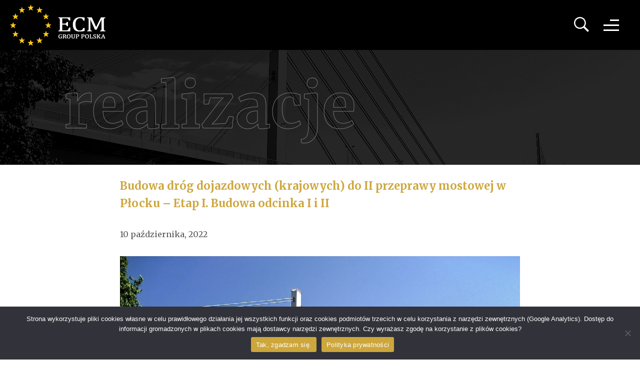

--- FILE ---
content_type: text/html; charset=UTF-8
request_url: https://ecmg.pl/realizacje/budowa-drog-dojazdowych-krajowych-do-ii-przeprawy-mostowej-w-plocku-etap-i-budowa-odcinka-i-i-ii/
body_size: 6020
content:
<!DOCTYPE html><html lang="pl"><head><meta charset="UTF-8"><meta http-equiv="X-UA-Compatible" content="IE=edge"><meta name="viewport" content="width=device-width, initial-scale=1.0"><link href="https://fonts.googleapis.com/css2?family=Lora:wght@400;500;600;700&family=Merriweather:wght@300;400;700;900&display=swap" rel="stylesheet"><link rel="stylesheet" href="https://ecmg.pl/wp-content/cache/autoptimize/css/autoptimize_single_f41c6afc8c9c4f16d64ea794c03ead5f.css"><title>ECMG</title><meta name='robots' content='max-image-preview:large' /><link rel="alternate" href="https://ecmg.pl/realizacje/budowa-drog-dojazdowych-krajowych-do-ii-przeprawy-mostowej-w-plocku-etap-i-budowa-odcinka-i-i-ii/" hreflang="pl" /><link rel="alternate" href="https://ecmg.pl/en/immplementations/construction-od-access-roads-to-ii-bridge-in-plock-phase-i-construction-of-section-i-and-ii/" hreflang="en" /><link rel="alternate" href="https://ecmg.pl/es/realizacje-es/construccion-de-carreteras-de-acceso-nacionales-al-cruce-del-2o-puente-en-plock-fase-i-construccion-de-los-tramos-i-y-ii/" hreflang="es" /><link rel="alternate" href="https://ecmg.pl/ua/bez-kategorii-uk/%d0%b1%d1%83%d0%b4%d1%96%d0%b2%d0%bd%d0%b8%d1%86%d1%82%d0%b2%d0%be-%d0%bf%d1%96%d0%b4%d1%97%d0%b7%d0%bd%d0%b8%d1%85-%d0%b4%d0%be%d1%80%d1%96%d0%b3-%d0%bd%d0%b0%d1%86%d1%96%d0%be%d0%bd%d0%b0%d0%bb/" hreflang="ua" /><link href='https://sp-ao.shortpixel.ai' rel='preconnect' /><link rel='stylesheet' id='wp-block-library-css' href='https://ecmg.pl/wp-includes/css/dist/block-library/style.min.css?ver=6.3.2' type='text/css' media='all' /><style id='classic-theme-styles-inline-css' type='text/css'>/*! This file is auto-generated */
.wp-block-button__link{color:#fff;background-color:#32373c;border-radius:9999px;box-shadow:none;text-decoration:none;padding:calc(.667em + 2px) calc(1.333em + 2px);font-size:1.125em}.wp-block-file__button{background:#32373c;color:#fff;text-decoration:none}</style><style id='global-styles-inline-css' type='text/css'>body{--wp--preset--color--black:#000;--wp--preset--color--cyan-bluish-gray:#abb8c3;--wp--preset--color--white:#fff;--wp--preset--color--pale-pink:#f78da7;--wp--preset--color--vivid-red:#cf2e2e;--wp--preset--color--luminous-vivid-orange:#ff6900;--wp--preset--color--luminous-vivid-amber:#fcb900;--wp--preset--color--light-green-cyan:#7bdcb5;--wp--preset--color--vivid-green-cyan:#00d084;--wp--preset--color--pale-cyan-blue:#8ed1fc;--wp--preset--color--vivid-cyan-blue:#0693e3;--wp--preset--color--vivid-purple:#9b51e0;--wp--preset--gradient--vivid-cyan-blue-to-vivid-purple:linear-gradient(135deg,rgba(6,147,227,1) 0%,#9b51e0 100%);--wp--preset--gradient--light-green-cyan-to-vivid-green-cyan:linear-gradient(135deg,#7adcb4 0%,#00d082 100%);--wp--preset--gradient--luminous-vivid-amber-to-luminous-vivid-orange:linear-gradient(135deg,rgba(252,185,0,1) 0%,rgba(255,105,0,1) 100%);--wp--preset--gradient--luminous-vivid-orange-to-vivid-red:linear-gradient(135deg,rgba(255,105,0,1) 0%,#cf2e2e 100%);--wp--preset--gradient--very-light-gray-to-cyan-bluish-gray:linear-gradient(135deg,#eee 0%,#a9b8c3 100%);--wp--preset--gradient--cool-to-warm-spectrum:linear-gradient(135deg,#4aeadc 0%,#9778d1 20%,#cf2aba 40%,#ee2c82 60%,#fb6962 80%,#fef84c 100%);--wp--preset--gradient--blush-light-purple:linear-gradient(135deg,#ffceec 0%,#9896f0 100%);--wp--preset--gradient--blush-bordeaux:linear-gradient(135deg,#fecda5 0%,#fe2d2d 50%,#6b003e 100%);--wp--preset--gradient--luminous-dusk:linear-gradient(135deg,#ffcb70 0%,#c751c0 50%,#4158d0 100%);--wp--preset--gradient--pale-ocean:linear-gradient(135deg,#fff5cb 0%,#b6e3d4 50%,#33a7b5 100%);--wp--preset--gradient--electric-grass:linear-gradient(135deg,#caf880 0%,#71ce7e 100%);--wp--preset--gradient--midnight:linear-gradient(135deg,#020381 0%,#2874fc 100%);--wp--preset--font-size--small:13px;--wp--preset--font-size--medium:20px;--wp--preset--font-size--large:36px;--wp--preset--font-size--x-large:42px;--wp--preset--spacing--20:.44rem;--wp--preset--spacing--30:.67rem;--wp--preset--spacing--40:1rem;--wp--preset--spacing--50:1.5rem;--wp--preset--spacing--60:2.25rem;--wp--preset--spacing--70:3.38rem;--wp--preset--spacing--80:5.06rem;--wp--preset--shadow--natural:6px 6px 9px rgba(0,0,0,.2);--wp--preset--shadow--deep:12px 12px 50px rgba(0,0,0,.4);--wp--preset--shadow--sharp:6px 6px 0px rgba(0,0,0,.2);--wp--preset--shadow--outlined:6px 6px 0px -3px rgba(255,255,255,1),6px 6px rgba(0,0,0,1);--wp--preset--shadow--crisp:6px 6px 0px rgba(0,0,0,1)}:where(.is-layout-flex){gap:.5em}:where(.is-layout-grid){gap:.5em}body .is-layout-flow>.alignleft{float:left;margin-inline-start:0;margin-inline-end:2em}body .is-layout-flow>.alignright{float:right;margin-inline-start:2em;margin-inline-end:0}body .is-layout-flow>.aligncenter{margin-left:auto !important;margin-right:auto !important}body .is-layout-constrained>.alignleft{float:left;margin-inline-start:0;margin-inline-end:2em}body .is-layout-constrained>.alignright{float:right;margin-inline-start:2em;margin-inline-end:0}body .is-layout-constrained>.aligncenter{margin-left:auto !important;margin-right:auto !important}body .is-layout-constrained>:where(:not(.alignleft):not(.alignright):not(.alignfull)){max-width:var(--wp--style--global--content-size);margin-left:auto !important;margin-right:auto !important}body .is-layout-constrained>.alignwide{max-width:var(--wp--style--global--wide-size)}body .is-layout-flex{display:flex}body .is-layout-flex{flex-wrap:wrap;align-items:center}body .is-layout-flex>*{margin:0}body .is-layout-grid{display:grid}body .is-layout-grid>*{margin:0}:where(.wp-block-columns.is-layout-flex){gap:2em}:where(.wp-block-columns.is-layout-grid){gap:2em}:where(.wp-block-post-template.is-layout-flex){gap:1.25em}:where(.wp-block-post-template.is-layout-grid){gap:1.25em}.has-black-color{color:var(--wp--preset--color--black) !important}.has-cyan-bluish-gray-color{color:var(--wp--preset--color--cyan-bluish-gray) !important}.has-white-color{color:var(--wp--preset--color--white) !important}.has-pale-pink-color{color:var(--wp--preset--color--pale-pink) !important}.has-vivid-red-color{color:var(--wp--preset--color--vivid-red) !important}.has-luminous-vivid-orange-color{color:var(--wp--preset--color--luminous-vivid-orange) !important}.has-luminous-vivid-amber-color{color:var(--wp--preset--color--luminous-vivid-amber) !important}.has-light-green-cyan-color{color:var(--wp--preset--color--light-green-cyan) !important}.has-vivid-green-cyan-color{color:var(--wp--preset--color--vivid-green-cyan) !important}.has-pale-cyan-blue-color{color:var(--wp--preset--color--pale-cyan-blue) !important}.has-vivid-cyan-blue-color{color:var(--wp--preset--color--vivid-cyan-blue) !important}.has-vivid-purple-color{color:var(--wp--preset--color--vivid-purple) !important}.has-black-background-color{background-color:var(--wp--preset--color--black) !important}.has-cyan-bluish-gray-background-color{background-color:var(--wp--preset--color--cyan-bluish-gray) !important}.has-white-background-color{background-color:var(--wp--preset--color--white) !important}.has-pale-pink-background-color{background-color:var(--wp--preset--color--pale-pink) !important}.has-vivid-red-background-color{background-color:var(--wp--preset--color--vivid-red) !important}.has-luminous-vivid-orange-background-color{background-color:var(--wp--preset--color--luminous-vivid-orange) !important}.has-luminous-vivid-amber-background-color{background-color:var(--wp--preset--color--luminous-vivid-amber) !important}.has-light-green-cyan-background-color{background-color:var(--wp--preset--color--light-green-cyan) !important}.has-vivid-green-cyan-background-color{background-color:var(--wp--preset--color--vivid-green-cyan) !important}.has-pale-cyan-blue-background-color{background-color:var(--wp--preset--color--pale-cyan-blue) !important}.has-vivid-cyan-blue-background-color{background-color:var(--wp--preset--color--vivid-cyan-blue) !important}.has-vivid-purple-background-color{background-color:var(--wp--preset--color--vivid-purple) !important}.has-black-border-color{border-color:var(--wp--preset--color--black) !important}.has-cyan-bluish-gray-border-color{border-color:var(--wp--preset--color--cyan-bluish-gray) !important}.has-white-border-color{border-color:var(--wp--preset--color--white) !important}.has-pale-pink-border-color{border-color:var(--wp--preset--color--pale-pink) !important}.has-vivid-red-border-color{border-color:var(--wp--preset--color--vivid-red) !important}.has-luminous-vivid-orange-border-color{border-color:var(--wp--preset--color--luminous-vivid-orange) !important}.has-luminous-vivid-amber-border-color{border-color:var(--wp--preset--color--luminous-vivid-amber) !important}.has-light-green-cyan-border-color{border-color:var(--wp--preset--color--light-green-cyan) !important}.has-vivid-green-cyan-border-color{border-color:var(--wp--preset--color--vivid-green-cyan) !important}.has-pale-cyan-blue-border-color{border-color:var(--wp--preset--color--pale-cyan-blue) !important}.has-vivid-cyan-blue-border-color{border-color:var(--wp--preset--color--vivid-cyan-blue) !important}.has-vivid-purple-border-color{border-color:var(--wp--preset--color--vivid-purple) !important}.has-vivid-cyan-blue-to-vivid-purple-gradient-background{background:var(--wp--preset--gradient--vivid-cyan-blue-to-vivid-purple) !important}.has-light-green-cyan-to-vivid-green-cyan-gradient-background{background:var(--wp--preset--gradient--light-green-cyan-to-vivid-green-cyan) !important}.has-luminous-vivid-amber-to-luminous-vivid-orange-gradient-background{background:var(--wp--preset--gradient--luminous-vivid-amber-to-luminous-vivid-orange) !important}.has-luminous-vivid-orange-to-vivid-red-gradient-background{background:var(--wp--preset--gradient--luminous-vivid-orange-to-vivid-red) !important}.has-very-light-gray-to-cyan-bluish-gray-gradient-background{background:var(--wp--preset--gradient--very-light-gray-to-cyan-bluish-gray) !important}.has-cool-to-warm-spectrum-gradient-background{background:var(--wp--preset--gradient--cool-to-warm-spectrum) !important}.has-blush-light-purple-gradient-background{background:var(--wp--preset--gradient--blush-light-purple) !important}.has-blush-bordeaux-gradient-background{background:var(--wp--preset--gradient--blush-bordeaux) !important}.has-luminous-dusk-gradient-background{background:var(--wp--preset--gradient--luminous-dusk) !important}.has-pale-ocean-gradient-background{background:var(--wp--preset--gradient--pale-ocean) !important}.has-electric-grass-gradient-background{background:var(--wp--preset--gradient--electric-grass) !important}.has-midnight-gradient-background{background:var(--wp--preset--gradient--midnight) !important}.has-small-font-size{font-size:var(--wp--preset--font-size--small) !important}.has-medium-font-size{font-size:var(--wp--preset--font-size--medium) !important}.has-large-font-size{font-size:var(--wp--preset--font-size--large) !important}.has-x-large-font-size{font-size:var(--wp--preset--font-size--x-large) !important}.wp-block-navigation a:where(:not(.wp-element-button)){color:inherit}:where(.wp-block-post-template.is-layout-flex){gap:1.25em}:where(.wp-block-post-template.is-layout-grid){gap:1.25em}:where(.wp-block-columns.is-layout-flex){gap:2em}:where(.wp-block-columns.is-layout-grid){gap:2em}.wp-block-pullquote{font-size:1.5em;line-height:1.6}</style><link rel='stylesheet' id='contact-form-7-css' href='https://ecmg.pl/wp-content/cache/autoptimize/css/autoptimize_single_0e4a098f3f6e3faede64db8b9da80ba2.css?ver=5.7.7' type='text/css' media='all' /><link rel='stylesheet' id='cookie-notice-front-css' href='https://ecmg.pl/wp-content/plugins/cookie-notice/css/front.min.css?ver=2.5.7' type='text/css' media='all' /><link rel="https://api.w.org/" href="https://ecmg.pl/wp-json/" /><link rel="alternate" type="application/json" href="https://ecmg.pl/wp-json/wp/v2/posts/478" /><link rel="EditURI" type="application/rsd+xml" title="RSD" href="https://ecmg.pl/xmlrpc.php?rsd" /><meta name="generator" content="WordPress 6.3.2" /><link rel="canonical" href="https://ecmg.pl/realizacje/budowa-drog-dojazdowych-krajowych-do-ii-przeprawy-mostowej-w-plocku-etap-i-budowa-odcinka-i-i-ii/" /><link rel='shortlink' href='https://ecmg.pl/?p=478' /><link rel="alternate" type="application/json+oembed" href="https://ecmg.pl/wp-json/oembed/1.0/embed?url=https%3A%2F%2Fecmg.pl%2Frealizacje%2Fbudowa-drog-dojazdowych-krajowych-do-ii-przeprawy-mostowej-w-plocku-etap-i-budowa-odcinka-i-i-ii%2F" /><link rel="alternate" type="text/xml+oembed" href="https://ecmg.pl/wp-json/oembed/1.0/embed?url=https%3A%2F%2Fecmg.pl%2Frealizacje%2Fbudowa-drog-dojazdowych-krajowych-do-ii-przeprawy-mostowej-w-plocku-etap-i-budowa-odcinka-i-i-ii%2F&#038;format=xml" /><link rel="icon" href="https://sp-ao.shortpixel.ai/client/to_auto,q_glossy,ret_img,w_32,h_32/https://ecmg.pl/wp-content/uploads/2022/12/cropped-cropped-ecm-black-1-32x32.png" sizes="32x32" /><link rel="icon" href="https://sp-ao.shortpixel.ai/client/to_auto,q_glossy,ret_img,w_192,h_192/https://ecmg.pl/wp-content/uploads/2022/12/cropped-cropped-ecm-black-1-192x192.png" sizes="192x192" /><link rel="apple-touch-icon" href="https://sp-ao.shortpixel.ai/client/to_auto,q_glossy,ret_img,w_180,h_180/https://ecmg.pl/wp-content/uploads/2022/12/cropped-cropped-ecm-black-1-180x180.png" /><meta name="msapplication-TileImage" content="https://ecmg.pl/wp-content/uploads/2022/12/cropped-cropped-ecm-black-1-270x270.png" /></head><div class="main-navigation"><div class="close-hamburger"></div><div class="main-navigation-wrapper"><div class="menu-menu-glowne-container"><ul id="menu-menu-glowne" class="menu"><li id="menu-item-22" class="menu-item menu-item-type-post_type menu-item-object-page menu-item-22"><a href="https://ecmg.pl/aboutus/">O nas<span>O nas</span></a></li><li id="menu-item-23" class="menu-item menu-item-type-post_type menu-item-object-page menu-item-23"><a href="https://ecmg.pl/offer/">Oferta<span>Oferta</span></a></li><li id="menu-item-24" class="menu-item menu-item-type-post_type menu-item-object-page menu-item-24"><a href="https://ecmg.pl/implementation/">Realizacje<span>Realizacje</span></a></li><li id="menu-item-1343" class="menu-item menu-item-type-post_type menu-item-object-page menu-item-1343"><a href="https://ecmg.pl/career/">Kariera<span>Kariera</span></a></li><li id="menu-item-20" class="menu-item menu-item-type-post_type menu-item-object-page menu-item-20"><a href="https://ecmg.pl/news/">Media<span>Media</span></a></li><li id="menu-item-3267" class="menu-item menu-item-type-post_type menu-item-object-page menu-item-3267"><a href="https://ecmg.pl/prezentacja/">Prezentacja<span>Prezentacja</span></a></li><li id="menu-item-21" class="menu-item menu-item-type-post_type menu-item-object-page menu-item-21"><a href="https://ecmg.pl/contact/">Kontakt<span>Kontakt</span></a></li></ul></div><div class="lang-wrapper"><div class="menu-menu-jezykowe-container"><ul id="menu-menu-jezykowe" class="menu"><li id="menu-item-291-pl" class="lang-item lang-item-26 lang-item-pl current-lang lang-item-first menu-item menu-item-type-custom menu-item-object-custom menu-item-291-pl"><a href="https://ecmg.pl/realizacje/budowa-drog-dojazdowych-krajowych-do-ii-przeprawy-mostowej-w-plocku-etap-i-budowa-odcinka-i-i-ii/" hreflang="pl-PL" lang="pl-PL">PL</a></li><li id="menu-item-291-en" class="lang-item lang-item-19 lang-item-en menu-item menu-item-type-custom menu-item-object-custom menu-item-291-en"><a href="https://ecmg.pl/en/immplementations/construction-od-access-roads-to-ii-bridge-in-plock-phase-i-construction-of-section-i-and-ii/" hreflang="en-GB" lang="en-GB">ENG</a></li><li id="menu-item-291-es" class="lang-item lang-item-196 lang-item-es menu-item menu-item-type-custom menu-item-object-custom menu-item-291-es"><a href="https://ecmg.pl/es/realizacje-es/construccion-de-carreteras-de-acceso-nacionales-al-cruce-del-2o-puente-en-plock-fase-i-construccion-de-los-tramos-i-y-ii/" hreflang="es-ES" lang="es-ES">ESP</a></li><li id="menu-item-291-ua" class="lang-item lang-item-469 lang-item-ua menu-item menu-item-type-custom menu-item-object-custom menu-item-291-ua"><a href="https://ecmg.pl/ua/bez-kategorii-uk/%d0%b1%d1%83%d0%b4%d1%96%d0%b2%d0%bd%d0%b8%d1%86%d1%82%d0%b2%d0%be-%d0%bf%d1%96%d0%b4%d1%97%d0%b7%d0%bd%d0%b8%d1%85-%d0%b4%d0%be%d1%80%d1%96%d0%b3-%d0%bd%d0%b0%d1%86%d1%96%d0%be%d0%bd%d0%b0%d0%bb/" hreflang="ua-UA" lang="ua-UA">UA</a></li></ul></div></div></div></div><div class="crucial-information"><div class="crucial-information-info"> <img decoding="async" src="https://sp-ao.shortpixel.ai/client/to_auto,q_glossy,ret_img/https://ecmg.pl/wp-content/themes/ECM//assets/ecm-white.png" alt=""><p>Zapewniamy kompleksowe prowadzenie każdej inwestycji – od przygotowania dokumentacji, usług pomocy technicznej, opracowania dokumentacji projektowej, poprzez nadzór inwestorski, usługę inwestora zastępczego, zarządzanie inwestycją - aż po końcowe rozliczenie, rozruch i inne usługi niezbędne do odbioru ostatecznego.</p></div></div><div class="search-main"><div class="close-hamburger"></div><form  method="get" id="searchform" class="searchform" action="https://ecmg.pl/find/"><div> <label class="screen-reader-text" for="s"></label> <input type="text" value="" name="search" id="search" /> <input type="submit" id="searchsubmit"
 value="Szukaj" /></div></form></div><div class="news-single-background"><img width="1280" height="960" src="https://sp-ao.shortpixel.ai/client/to_auto,q_glossy,ret_img,w_1280,h_960/https://ecmg.pl/wp-content/uploads/2022/10/przeprawa-mostowa-plock.jpg" class="attachment-post-thumbnail size-post-thumbnail wp-post-image" alt="Budowa dróg dojazdowych (krajowych) do II przeprawy mostowej w Płocku – Etap I. Budowa odcinka I i II" decoding="async" fetchpriority="high" srcset="https://sp-ao.shortpixel.ai/client/to_auto,q_glossy,ret_img,w_1280/https://ecmg.pl/wp-content/uploads/2022/10/przeprawa-mostowa-plock.jpg 1280w, https://sp-ao.shortpixel.ai/client/to_auto,q_glossy,ret_img,w_300/https://ecmg.pl/wp-content/uploads/2022/10/przeprawa-mostowa-plock-300x225.jpg 300w, https://sp-ao.shortpixel.ai/client/to_auto,q_glossy,ret_img,w_1024/https://ecmg.pl/wp-content/uploads/2022/10/przeprawa-mostowa-plock-1024x768.jpg 1024w, https://sp-ao.shortpixel.ai/client/to_auto,q_glossy,ret_img,w_768/https://ecmg.pl/wp-content/uploads/2022/10/przeprawa-mostowa-plock-768x576.jpg 768w" sizes="(max-width: 1280px) 100vw, 1280px" loading="eager" /></div><body class="news-site news-site-single"><header id="top"><nav><h1><a href="https://ecmg.pl">ECM Group</a></h1></nav><ul class="navigation"><li class="search"> <svg height="40px" id="svgSearch"  class="svg-search" style="enable-background:new 0 0 512 512;" version="1.1" viewBox="0 0 512 512" width="40px" xml:space="preserve" xmlns="http://www.w3.org/2000/svg" xmlns:xlink="http://www.w3.org/1999/xlink"><path d="M344.5,298c15-23.6,23.8-51.6,23.8-81.7c0-84.1-68.1-152.3-152.1-152.3C132.1,64,64,132.2,64,216.3  c0,84.1,68.1,152.3,152.1,152.3c30.5,0,58.9-9,82.7-24.4l6.9-4.8L414.3,448l33.7-34.3L339.5,305.1L344.5,298z M301.4,131.2  c22.7,22.7,35.2,52.9,35.2,85c0,32.1-12.5,62.3-35.2,85c-22.7,22.7-52.9,35.2-85,35.2c-32.1,0-62.3-12.5-85-35.2  c-22.7-22.7-35.2-52.9-35.2-85c0-32.1,12.5-62.3,35.2-85c22.7-22.7,52.9-35.2,85-35.2C248.5,96,278.7,108.5,301.4,131.2z"/></svg></li><li class="hamburger"><div class="visible-hamburger"></div><div class="invisible-hamburger"></div></li></ul><div class="header-info"><h3 class="stroke"> realizacje</h3></div><div class="top-stripe stripe"></div></header><main><div class="pos-center"><div class="news-single"><h3>Budowa dróg dojazdowych (krajowych) do II przeprawy mostowej w Płocku – Etap I. Budowa odcinka I i II</h3><p class="date">10 października, 2022</p><figure class="wp-block-post-featured-image"><img width="1280" height="960" src="https://sp-ao.shortpixel.ai/client/to_auto,q_glossy,ret_img,w_1280,h_960/https://ecmg.pl/wp-content/uploads/2022/10/przeprawa-mostowa-plock.jpg" class="attachment-post-thumbnail size-post-thumbnail wp-post-image" alt="Budowa dróg dojazdowych (krajowych) do II przeprawy mostowej w Płocku – Etap I. Budowa odcinka I i II" decoding="async" style="object-fit:cover;" srcset="https://sp-ao.shortpixel.ai/client/to_auto,q_glossy,ret_img,w_1280/https://ecmg.pl/wp-content/uploads/2022/10/przeprawa-mostowa-plock.jpg 1280w, https://sp-ao.shortpixel.ai/client/to_auto,q_glossy,ret_img,w_300/https://ecmg.pl/wp-content/uploads/2022/10/przeprawa-mostowa-plock-300x225.jpg 300w, https://sp-ao.shortpixel.ai/client/to_auto,q_glossy,ret_img,w_1024/https://ecmg.pl/wp-content/uploads/2022/10/przeprawa-mostowa-plock-1024x768.jpg 1024w, https://sp-ao.shortpixel.ai/client/to_auto,q_glossy,ret_img,w_768/https://ecmg.pl/wp-content/uploads/2022/10/przeprawa-mostowa-plock-768x576.jpg 768w" sizes="(max-width: 1280px) 100vw, 1280px" loading="eager" /></figure><p><span>Budowa dróg dojazdowych (krajowych) do II przeprawy mostowej w Płocku – Etap I. Budowa odcinka I i II</span><br><br> Wartość robót budowlanych: 22.570.402,00 euro<br> Inwestor: Miasto Płock</p></div> <button class="button-back" onclick="javascript:history.go(-1);"> Powrót </button></div></main><footer><div class="logo"> <img decoding="async" src="https://sp-ao.shortpixel.ai/client/to_auto,q_glossy,ret_img/https://ecmg.pl/wp-content/themes/ECM//assets/ecm-white.png" alt="" srcset=""></div><div class="footer-navigation-wrapper"><div class="menu-menu-stopki-container"><ul id="menu-menu-stopki" class="menu"><li id="menu-item-30" class="menu-item menu-item-type-post_type menu-item-object-page menu-item-30"><a href="https://ecmg.pl/aboutus/">O nas<span>O nas</span></a></li><li id="menu-item-31" class="menu-item menu-item-type-post_type menu-item-object-page menu-item-31"><a href="https://ecmg.pl/offer/">Oferta<span>Oferta</span></a></li><li id="menu-item-27" class="menu-item menu-item-type-post_type menu-item-object-page menu-item-27"><a href="https://ecmg.pl/implementation/">Realizacje<span>Realizacje</span></a></li><li id="menu-item-1367" class="menu-item menu-item-type-post_type menu-item-object-page menu-item-1367"><a href="https://ecmg.pl/career/">kariera<span>kariera</span></a></li><li id="menu-item-28" class="menu-item menu-item-type-post_type menu-item-object-page menu-item-28"><a href="https://ecmg.pl/news/">Media<span>Media</span></a></li><li id="menu-item-29" class="menu-item menu-item-type-post_type menu-item-object-page menu-item-29"><a href="https://ecmg.pl/contact/">Kontakt<span>Kontakt</span></a></li></ul></div></div><div class="footer-end-wrapper"><ul><li class="social-icons"> <a href = " https://www.linkedin.com/company/ecm-group-polska-s-a/"><img decoding="async" src="https://sp-ao.shortpixel.ai/client/to_auto,q_glossy,ret_img/https://ecmg.pl/wp-content/themes/ECM//assets/in.png" alt="" srcset=""></a> <img decoding="async" src="https://sp-ao.shortpixel.ai/client/to_auto,q_glossy,ret_img/https://ecmg.pl/wp-content/themes/ECM//assets/yt.png" alt=""srcset=""></li><li class="li-to-top"> <a href="#top"><div class="arrow-in arrow-to-top"><span><span></div></a></li></ul></div><div class="bottom-info"><div class="copy-rights">&copy; ECM Group 2026</div><div class="privacy"><a href="https://ecmg.pl/wp-content/themes/ECM//privacy">Polityka prywatności</a></div></div></footer> <script type="text/javascript" src="https://unpkg.com/default-passive-events"></script> <script src="https://ecmg.pl/wp-content/themes/ECM/js/script.js"></script> <script type='text/javascript' src='https://ecmg.pl/wp-content/plugins/contact-form-7/includes/swv/js/index.js?ver=5.7.7' id='swv-js'></script> <script type='text/javascript' id='contact-form-7-js-extra'>var wpcf7 = {"api":{"root":"https:\/\/ecmg.pl\/wp-json\/","namespace":"contact-form-7\/v1"},"cached":"1"};</script> <script type='text/javascript' src='https://ecmg.pl/wp-content/plugins/contact-form-7/includes/js/index.js?ver=5.7.7' id='contact-form-7-js'></script> <script id="cookie-notice-front-js-before" type="text/javascript">var cnArgs = {"ajaxUrl":"https:\/\/ecmg.pl\/wp-admin\/admin-ajax.php","nonce":"6109303e6f","hideEffect":"fade","position":"bottom","onScroll":false,"onScrollOffset":100,"onClick":false,"cookieName":"cookie_notice_accepted","cookieTime":2592000,"cookieTimeRejected":2592000,"globalCookie":false,"redirection":false,"cache":true,"revokeCookies":false,"revokeCookiesOpt":"automatic"};</script> <script type='text/javascript' src='https://ecmg.pl/wp-content/plugins/cookie-notice/js/front.min.js?ver=2.5.7' id='cookie-notice-front-js'></script> <script id="pll_cookie_script-js-after" type="text/javascript">(function() {
				var expirationDate = new Date();
				expirationDate.setTime( expirationDate.getTime() + 31536000 * 1000 );
				document.cookie = "pll_language=pl; expires=" + expirationDate.toUTCString() + "; path=/; secure; SameSite=Lax";
			}());</script> <div id="cookie-notice" role="dialog" class="cookie-notice-hidden cookie-revoke-hidden cn-position-bottom" aria-label="Cookie Notice" style="background-color: rgba(50,50,58,1);"><div class="cookie-notice-container" style="color: #fff"><span id="cn-notice-text" class="cn-text-container">Strona wykorzystuje pliki cookies własne w celu prawidłowego działania jej wszystkich funkcji oraz cookies podmiotów trzecich w celu korzystania z narzędzi zewnętrznych (Google Analytics). Dostęp do informacji gromadzonych w plikach cookies mają dostawcy narzędzi zewnętrznych. Czy wyrażasz zgodę na korzystanie z plików cookies?</span><span id="cn-notice-buttons" class="cn-buttons-container"><button id="cn-accept-cookie" data-cookie-set="accept" class="cn-set-cookie cn-button" aria-label="Tak, zgadzam się." style="background-color: #cda63c">Tak, zgadzam się.</button><button data-link-url="https://ecmg.pl/privacy/" data-link-target="_blank" id="cn-more-info" class="cn-more-info cn-button" aria-label="Polityka prywatności" style="background-color: #cda63c">Polityka prywatności</button></span><span id="cn-close-notice" data-cookie-set="accept" class="cn-close-icon" title="No"></span></div></div></body></html>

--- FILE ---
content_type: text/css
request_url: https://ecmg.pl/wp-content/cache/autoptimize/css/autoptimize_single_f41c6afc8c9c4f16d64ea794c03ead5f.css
body_size: 13812
content:
:root{--white:#fff;--black:#000;--gold:#cda63c;--lora:"Lora",serif;--merri:"Merriweather",serif;scrollbar-color:#cda63c #2e3645 !important;scrollbar-width:thin !important}:focus{outline-style:none}body::-webkit-scrollbar{width:1em}body::-webkit-scrollbar-track{box-shadow:inset 0 0 6px rgba(0,0,0,.3)}body::-webkit-scrollbar-thumb{background-color:var(--gold);outline:1px solid #708090}*,*:before,*:after{margin:0;padding:0;box-sizing:border-box}.clearfix:after{content:"";clear:both;display:block}html{font-family:var(--merri);font-size:10px;color:var(--black);scroll-behavior:smooth}body{width:100%;overflow-x:hidden}.grabbing{cursor:grabbing}.background{position:fixed;top:100px;left:0;margin:0;z-index:-5;width:100vw;max-width:100vw;overflow:hidden}.background video{visibility:hidden;object-fit:cover}.overflowHidden{overflow:hidden}.pos-center{margin:0 auto;width:1366px;display:grid;grid-template-columns:repeat(12,1fr);padding:0}header{width:100%;height:100vh;overflow-x:hidden;overflow-y:hidden;position:relative}.home header{background:#fff url(//ecmg.pl/wp-content/themes/ECM/assets/headerback1.webp) center center no-repeat;background-size:cover;width:100vw}nav{width:100vw;margin:0;transition:all .5s;display:flex;justify-content:space-between;align-items:center;background:rgba(0,0,0,1);position:fixed;z-index:99;top:0;left:0}.map-aboutus .more{max-width:200px;display:flex!important;justify-content:center!important;align-items:center!important}p{font-size:1.8rem;line-height:180%;font-weight:400}.home nav,.offer-site nav{background:rgba(0,0,0,0)}nav.scrolled{box-shadow:2px 0 10px rgba(75,75,75,1);background:rgba(0,0,0,1)}.home nav.scrolled{background:rgba(255,255,255,1);color:#000;box-shadow:none}nav.invisible{top:-100px}nav h1{text-indent:-9999px;background:url(//ecmg.pl/wp-content/themes/ECM/assets/ecm-white.png) 20px center no-repeat;width:250px;height:100px}.home nav.scrolled h1{background:url(//ecmg.pl/wp-content/themes/ECM/assets/ecm-black.png) 20px center no-repeat}nav h1 a{width:250px;height:100px;display:block}.stripe{position:absolute;background:var(--white);transition:all .5s;z-index:98;z-index:97}.left-stripe{top:0;left:0;width:0;height:100vh}.right-stripe{top:0;right:0;width:0;height:100vh}.top-stripe{top:0;left:0;width:100vw;height:0;background:#000;border:0}.home .top-stripe{background:#fff}.bottom-stripe{bottom:-1px;right:0;width:100vw;height:0}.aboutus-site .top-stripe{height:99px}.aboutus-site .bottom-stripe,.career-site .bottom-stripe{height:70px;z-index:-1}.maps{display:grid;grid-template-columns:repeat(2,1fr)!important}.maps h2{margin-bottom:0!important}.map-aboutus{padding-top:60px!important}.left-stripe.scrolled{width:90px}.right-stripe.scrolled{width:90px}.top-stripe.scrolled{height:99px;border-bottom:1px solid #fff}.bottom-stripe.scrolled{height:70px}.navigation{display:flex;align-items:center;height:100px;list-style:none;color:var(--white);padding:0 30px;position:fixed;top:0;right:0;z-index:99;transition:all .5s}.navigation.invisible{top:-100px}.navigation>li{margin:0 12px}.svg-search{fill:var(--white);cursor:pointer}.hamburger{width:31px;height:31px;cursor:pointer;display:flex;align-items:center;z-index:100;position:relative}.hamburger>div.visible-hamburger,.hamburger>div.visible-hamburger:before,.hamburger>div.visible-hamburger:after{width:31px;height:3px;background:var(--white);position:relative}.hamburger>div.visible-hamburger:before{content:"";width:18px;position:absolute;top:-10px;right:0}.hamburger>div.visible-hamburger:after{content:"";position:absolute;top:10px;right:0}.hamburger>div.invisible-hamburger,.hamburger>div.invisible-hamburger:before,.hamburger>div.invisible-hamburger:after{width:0;height:3px;position:absolute;background:var(--gold);top:14px;left:0;transition:all .3s}.hamburger>div.invisible-hamburger{top:14px;left:0}.hamburger>div.invisible-hamburger:before{content:"";top:-10px;left:13px}.hamburger>div.invisible-hamburger:after{content:"";top:10px;right:0}.hamburger:hover>div.invisible-hamburger,.hamburger:hover>div.invisible-hamburger:after{width:31px}.hamburger:hover>div.invisible-hamburger:before{width:18px}.home .hamburger>div.visible-hamburger,.home .hamburger>div.visible-hamburger:before,.home .hamburger>div.visible-hamburger:after{background:var(--white)}.home .navigation.active .hamburger>div.visible-hamburger,.home .navigation.active .hamburger>div.visible-hamburger:before,.home .navigation.active .hamburger>div.visible-hamburger:after{background:var(--black)}.navigation.active-nav .hamburger.close{visibility:hidden}.home .navigation.active .svg-search{fill:var(--black)}.navigation.active-nav .svg-search{visibility:hidden}.main-navigation{position:fixed;width:50vw;height:100vh;right:-50vw;top:0;background:var(--white);color:var(--black);transition:.5s all;display:flex;flex-direction:row;justify-content:flex-start;align-items:center;box-sizing:border-box;z-index:100;overflow:hidden}.main-navigation.active{right:0}.main-navigation .close-hamburger,.search-main .close-hamburger{width:31px;height:3px;background:var(--black);position:absolute;top:40px;right:40px;transform:rotate(45deg);cursor:pointer}.main-navigation .close-hamburger:after,.search-main .close-hamburger:after{content:"";width:31px;height:3px;background:var(--black);position:absolute;top:0;right:0;transform:rotate(90deg);transform-origin:center}.search-main .close-hamburger,.search-main .close-hamburger:after{background:var(--white)}.search-main input[type=text]{font-size:1.6rem;padding:8px 20px;border:2px solid var(--gold);border-radius:3px;outline:none;cursor:pointer}.search-main input[type=submit]{font-size:1.6rem;padding:8px 20px;border:2px solid var(--gold);background:var(--gold);color:var(--white);border-radius:3px;outline:none}.main-navigation-wrapper{height:70vh;margin-left:5vw;margin-right:3vw;padding-left:5vw;display:flex;align-items:center;justify-content:space-between;width:700px;box-sizing:border-box}.main-navigation ul{list-style:none;text-transform:lowercase;font-size:2rem;line-height:2.4rem;font-weight:700}.main-navigation ul>li{padding:15px 0;position:relative;cursor:pointer;color:rgba(0,0,0,1);text-decoration:none}.main-navigation ul>li a{color:rgba(0,0,0,1);text-decoration:none;position:relative;display:block}.main-navigation ul>li span{position:absolute;top:0;left:0;color:var(--gold);width:0;white-space:nowrap;overflow:hidden;transition:width .2s}.main-navigation ul>li:hover span,.main-navigation ul>li span.touchedEl{width:110%}.main-navigation .lang-wrapper{align-self:flex-end;display:flex;color:#000}.main-navigation .lang-wrapper .menu-menu-jezykowe-container{align-self:flex-end;justify-self:flex-end}.main-navigation .lang-wrapper .menu-menu-jezykowe-container>ul{writing-mode:vertical-rl;text-orientation:mixed;align-self:flex-end;justify-self:flex-end}.main-navigation .lang-wrapper .menu-menu-jezykowe-container>ul>li{display:inline-block;padding:5px 0;font-size:1.1rem;line-height:1rem;border-top:1px solid #333;text-transform:uppercase}.main-navigation .lang-wrapper .menu-menu-jezykowe-container>ul>li:last-of-type{border-bottom:1px solid #333}.crucial-information{width:50vw;height:100vh;position:fixed;top:-100vh;left:0;background:var(--black);color:var(--white);transition:.5s all;transition-delay:.5s;z-index:100;display:flex;align-items:center;justify-content:center}.crucial-information.active{top:0}.crucial-information-info{width:25vw}.crucial-information-info p{padding-top:30px;font-size:1.4rem;line-height:170%}.search-main{position:fixed;width:100vw;height:100vh;background:rgba(0,0,0,.85);top:-100vh;transition:.5s all;left:0;z-index:100;display:flex;justify-content:center;align-items:center}.search-main.active{top:0}footer{background:var(--black);color:var(--white);font-size:1.3rem;line-height:200%;padding:0 0 30px;min-height:450px;width:100vw;position:relative;display:grid;grid-template-columns:1fr 1166px 200px 1fr;grid-template-rows:1fr auto}footer .logo{padding-top:70px;grid-column:2/3;grid-row:1/2}.footer-navigation-wrapper{grid-column:3/4;grid-row:1/2;text-transform:lowercase;justify-self:start}.footer-end-wrapper{grid-column:4/5;justify-self:end;margin-right:50px}.footer-end-wrapper ul{list-style:none;height:320px;margin-top:70px;display:flex;flex-direction:column;justify-content:flex-end}.footer-end-wrapper ul li.li-to-top{display:inline-block;margin:0 auto 10px auto}.footer-navigation-wrapper ul.menu{list-style:none;font-size:1.8rem;line-height:250%;height:320px;display:flex;flex-direction:column;justify-content:space-between;margin-top:70px}.footer-navigation-wrapper ul li{margin-left:50px;position:relative;cursor:pointer;color:var(--white)}.footer-navigation-wrapper ul li a{color:var(--white);text-decoration:none;position:relative;display:block}.footer-navigation-wrapper ul li a>span{position:absolute;top:0;left:0;color:var(--gold);width:0;white-space:nowrap;overflow:hidden;transition:width .6s}.footer-navigation-wrapper ul li:hover a>span,.footer-navigation-wrapper ul li a>span.touchedEl{width:105%}footer .social-icons{display:flex;align-items:center;flex-direction:column;align-items:flex-start;margin-bottom:60px}.bottom-info{grid-row:2/3;grid-column:3/-1;justify-self:start;align-self:center;margin-left:50px;margin-top:40px;display:flex;font-size:1.2rem}.bottom-info>div{margin-right:40px}.bottom-info a{color:var(--white);text-decoration:none}.arrow-in{width:40px;height:40px;background:var(--gold);border-radius:50%;display:flex;justify-content:center;align-items:center;cursor:pointer}.arrow-in>span{width:23px;height:3px;background:var(--white);position:relative}.arrow-in>span:after{content:"";width:0;height:0;background:0 0;border:0;border-bottom:12px solid var(--white);border-right:12px solid transparent;position:absolute;top:-5px;left:0;transform:rotate(45deg)}.arrow-to-top{transform:rotate(90deg);z-index:99}.arrow-in.news-right{margin-bottom:15px;transform:rotate(180deg)}header .arrow-in{position:absolute;bottom:50px;right:calc(50vw + 20px);transform:rotate(-90deg);z-index:98}.about-us{background:var(--white);padding:20px 0;position:relative;width:100vw}h2{grid-column:1/-1;font-size:4rem;line-height:4.4rem;font-weight:500;text-align:justify;z-index:5;position:relative;display:inline-block;margin-bottom:7px}h2:after{content:"";width:70px;height:4px;background:var(--gold);position:absolute;top:102px;left:0}.about-us1{padding:20px 0 50px}.about-us h2{grid-column:1/6;grid-row:1/3;align-self:start;text-transform:none;margin-bottom:50px;margin-left:10px;padding-top:60px}.home-es .about-us h2{text-align:left}.about-us h2>span{position:absolute;top:0;left:-10px;z-index:-1;font-size:15.5rem;line-height:14rem;letter-spacing:-.1rem;font-weight:700;-webkit-background-clip:text;-webkit-text-fill-color:transparent;-webkit-text-stroke:1px #ccc;text-align:start}.about-us3 h2>span{line-height:15rem}.about-us3 h2>span.ver-es{font-size:14rem;line-height:14rem}.about-us p{grid-column:7/-1;padding-bottom:40px;padding-top:0}h3.stroke{font-size:15.5rem;line-height:14rem;letter-spacing:-.1rem;font-weight:700;-webkit-background-clip:text;-webkit-text-fill-color:transparent;-webkit-text-stroke:1px #ccc;text-align:start;grid-column:1/5;grid-row:1/3;transform:translateY(-210px)}.belongs-to{grid-column:1/4;grid-row:2/5;align-self:center;justify-self:center;height:100%}.belongs-to>div{display:flex;justify-content:center;align-items:center;flex-direction:column;height:100%}.belongs-to>div>img{padding:0 0 70px}.more{position:relative;border:1px solid #ccc}.more:after{content:"";position:absolute;top:0;left:0;width:0;height:100%;background:var(--gold);z-index:1;transition:width 1s}.more:hover{border:1px solid var(--gold)}.more:hover:after{width:100%}.more>a{margin:5px 0;padding:0;font-size:1.3rem;font-weight:700;line-height:1.1rem;text-transform:lowercase;color:#000;text-decoration:none;display:flex;align-items:center;z-index:5;position:relative}.more>a span{display:inline-block;width:20px;height:2px;margin-left:10px;background:var(--black);position:relative;z-index:5}.more.more-white>a span{background:var(--white)}.more>a span:after{content:"";position:absolute;width:10px;height:10px;border-right:2px solid var(--black);border-top:2px solid var(--black);top:1px;right:-1px;transform:rotate(45deg);transform-origin:right top;z-index:5}.news .more,.projects .more,.map-aboutus .more{grid-column:1/4;justify-self:start;align-self:center;padding:20px 30px;z-index:4}.news .more{margin-top:50px}.news .more:hover a,.projects .more a{color:var(--white)}.news .more:hover a span,.projects .more a span{background:var(--white)}.news .more:hover a span:after,.projects .more a span:after{border-color:var(--white)}.facts,.for-stockholders{background:rgba(0,0,0,1);font-size:2rem;width:100vw;padding:20px 0 25px;color:var(--white)}.facts h2,.for-stockholders h2{color:var(--white);padding:50px 0}.facts h2:after,.for-stockholders h2:after{width:65px;top:92px}.facts-wrapper{grid-column:2/-2;display:grid;grid-template-columns:repeat(4,1fr);justify-items:center;grid-gap:40px;margin-bottom:50px}.facts .number{width:200px;height:200px;background:var(--gold);border-radius:50%;display:flex;justify-content:center;align-items:center}.facts .number>p{color:var(--white);font-size:4.5rem;letter-spacing:-.2rem}.facts .number>p>span{font-size:2.5rem;padding-left:5px}.facts .gold-line{grid-column:1/-1;width:100%;height:1px;background:var(--gold);margin:15px 0}.facts p.facts-p{color:var(--white);font-size:1.6rem;line-height:150%;text-transform:uppercase;display:flex;align-items:center}.facts p.facts-p>span,.offer li>span.point{width:22px;height:22px;background:var(--white);border-radius:50%;margin:0 25px 0 0;display:inline-block;position:relative}.offer li>span.point{margin:0 15px 0 10px}.facts p.facts-p>span:after,.offer li>span.point:after{content:url(//ecmg.pl/wp-content/themes/ECM/assets/click.png);position:absolute;top:-3px;left:5px;width:20px;height:20px}.about-us2{padding:90px 0 60px}.offer{background:var(--black);color:var(--white);width:100vw;padding:20px 0 50px}.offer h2{padding:50px 0 5px}.offer h2:after{top:92px}.offer .offer-wrapper{grid-column:1/-1;display:grid;grid-template-columns:repeat(12,1fr)}.offer .offer-wrapper p{grid-column:1/-1;font-size:1.95rem;padding-top:50px;padding-bottom:50px;text-align:center}.offer .offer-wrapper ul{grid-column:2/-2;display:grid;grid-template-columns:repeat(2,1fr);grid-gap:30px 60px;list-style:none;margin-bottom:40px}.offer .offer-wrapper li{font-size:2rem;text-transform:uppercase;margin:0 25px;padding:25px 0 12px;display:flex;position:relative;cursor:pointer;overflow:hidden}.offer .offer-wrapper li>div{display:flex}.offer .offer-wrapper li .offer-duplicate{position:absolute;top:25px;left:47px;color:var(--gold);width:0;white-space:nowrap;overflow:hidden;transition:width 1s}.offer .offer-wrapper li:hover .offer-duplicate,.offer .offer-wrapper li .offer-duplicate.touchedEl{width:100%}.movie{padding:0;height:55vh}.movie-wrapper{grid-column:1/-1;height:760px}.offer-wrapper{display:flex}.about-us3{padding:90px 0}.news{background:var(--white);box-sizing:border-box;padding:40px 0 100px;position:relative;z-index:3;width:100vw}.news h2{padding:40px 0 30px}.news h2:after{width:60px;top:80px}.home .p-c-r{width:100vw;overflow-x:hidden;overflow:hidden}.news-wrapper{grid-column:1/-1;display:grid;grid-template-columns:300px 300px 300px 300px 300px 300px 300px 300px 300px 300px 300px 300px 300px 300px 300px;grid-gap:20px;background:var(--white);padding-left:calc(50vw - 1366px/2)}.new{display:flex;flex-direction:column;align-content:flex-start;justify-content:flex-start;position:relative;z-index:4;padding-bottom:20px}.new>.img{width:100%;height:210px;background-size:contain;border:0 solid transparent;filter:grayscale(1)}.new:hover>.img{filter:grayscale(0)}.new.main{grid-column:1/2;grid-row:1/2}.new>p{font-size:1.4rem;color:var(--black);height:80px;display:flex;align-items:flex-start;padding:10px 0;margin:20px 0 0;position:relative;z-index:4}.new>p>a{color:var(--black);text-decoration:none}.new>p:after{content:"";width:0;height:1px;position:absolute;background:var(--gold);bottom:0;left:0;transition:all .7s;z-index:4}.new>p:hover:after{width:100%}.projects{height:90vh;padding-bottom:70px;position:relative;background:var(--white);z-index:3}.projects h2{margin:80px 0 30px;color:var(--white)}.projects h2:after{width:65px;top:40px}.projects .all-realization{position:absolute;width:100vw;bottom:158px;left:0}.projects .all-realization>.pos-center{align-items:center}.project-wrapper{position:absolute;z-index:3;top:0;left:0;height:90vh;display:flex;width:100vw;overflow-x:hidden}.project{height:90vh;width:100vw;margin:0;cursor:pointer;transition:all 1s;flex-shrink:0;overflow:hidden}.project.visible{visibility:visible;transform:translateX(0)}.project>.img{height:90vh;width:100vw;transition:all 4s;background-position:center center;display:flex;justify-content:center;align-items:center;position:relative;filter:contrast(1.05)}.project>.img:after{content:"";height:90vh;width:100vw;position:absolute;top:0;left:0;background:rgba(0,0,0,.35);transition:all .5s}.project>.img:hover{transform:scale(1.02);filter:contrast(1.05)}.project>.img:hover:after{background:rgba(0,0,0,.3)}.project p{grid-column:1/-1;font-size:3rem;color:var(--white);filter:none;z-index:100}.project.invisible{width:100vw}.project.invisible.right{transform:translateX(100vw)}.project.invisible.left{transform:translateX(-100vw)}.projects .arrow{cursor:pointer;background:var(--gold);width:40px;height:40px;border-radius:50%;border:0 solid var(--gold);position:absolute;right:50px;display:flex;justify-content:center;align-items:center;z-index:71}.news-arrow-wrapper{position:absolute;bottom:120px;right:50px}.news .arrow-in.blocked{background:#666;cursor:none}.arrow.arrow-right{bottom:210px;transform:rotate(180deg)}.arrow.arrow-left{bottom:150px}.arrow-left.arrow.blocked{border:0 solid #666;background:#666;cursor:none}.arrow-right.arrow.blocked{border:0 solid #666;background:#666;cursor:none}.contact{height:90vh;width:100vw;min-height:800px;position:relative;background:var(--white);overflow-y:hidden;overflow:hidden}.contact-wrapper{grid-column:1/-1;display:grid;grid-template-columns:450px 1fr;grid-template-rows:auto 215px 250px;align-items:end;background:var(--white);height:70vh;z-index:1}.contact-wrapper h2{grid-column:1/2;grid-row:1/2}.map{z-index:5;display:flex;align-items:center;justify-content:center;grid-column:1/2;grid-row:2/-1;background:#ddd;height:400px;width:400px;position:relative;overflow:hidden}.map image{mix-blend-mode:darken}.map-svg{transform:scale(.875)}.contact-info{display:flex;justify-content:center;align-items:center;width:400px;height:400px;position:absolute;top:0;left:0;background:#ddd;z-index:100}.contact-info.invisible{opacity:0;z-index:-1}.contact-info address{font-style:normal;color:var(--black);padding-left:15px;margin-left:15px;border-left:1px solid var(--gold)}.contact-info h3{font-size:2.5rem;line-height:2.3rem}.contact-info p{font-size:1.3rem;padding:0 0 20px;line-height:150%}.contact-info p:last-of-type{padding:0}.contact-info p.central{font-size:1.6rem;line-height:120%}.contact-info p>span{font-size:1.2rem;padding:0}.address-label{width:170px;height:45px;position:absolute;top:167px;left:174px;background:var(--white);border-radius:3px;opacity:0;animation:showAddressLabel 8s infinite ease-in;animation-delay:4s;cursor:pointer;display:flex;align-items:center;justify-content:center}.address-label:after{content:"";width:35px;height:35px;background:var(--white);position:absolute;bottom:0;left:10px;transform:rotate(45deg);z-index:-1}.address-label p{font-size:1.6rem;margin-top:10px;padding:0 15px 5px 32px;position:relative}.address-label p:before{content:"";width:16px;height:16px;background:var(--gold);border-radius:50%;position:absolute;top:2px;left:10px}.address-label .more-info{margin-bottom:0;padding:0 7px;font-weight:400;font-size:1rem}.address-label .more-info>span{display:inline-block;margin:5px 0;padding:0 5px;font-size:1.1rem;line-height:.9rem;border-left:0;text-transform:uppercase;color:#000;text-decoration:none;cursor:pointer}@keyframes showAddressLabel{0%{opacity:1}48%{opacity:1}50%{opacity:0}100%{opacity:0}}#warszawa{r:8px;animation:kontakt 8s infinite ease-in;cursor:pointer}@keyframes kontakt{0%{r:8px}25%{opacity:.7}35%{opacity:.4}40%{opacity:.3}450%{opacity:.2}49%{opacity:.1}50%{r:300px;opacity:0}100%{opacity:0}}.contact-text{grid-column:1/-1;grid-row:1/2;align-self:start}.contact-text p{grid-column:2/3;grid-row:1/3;align-self:start;font-size:4rem;line-height:8rem;font-weight:500;text-align:justify;z-index:5;display:inline-block;text-transform:none;margin-bottom:50px;margin-left:10px;position:relative;padding-top:60px;z-index:100}.contact-text p:after{content:"";width:102px;height:4px;background:var(--gold);position:absolute;top:125px;left:0}.contact-text p>span{position:absolute;bottom:-70px;left:-10px;z-index:-1;font-size:13.5rem;line-height:13.5rem;letter-spacing:-.1rem;font-weight:700;-webkit-background-clip:text;-webkit-text-fill-color:transparent;-webkit-text-stroke:1px #ccc;text-align:start}.clients{grid-row:3/4;grid-column:2/-1;align-self:end;display:grid;grid-template-columns:1fr;grid-template-rows:auto 140px;overflow:hidden}.clients>h3{grid-row:1/2;grid-column:1/-1;color:#000;font-size:2.5rem;line-height:3rem;font-weight:500;padding:30px 0 50px;margin-left:20px;position:relative}.clients>h3:after{content:"";position:absolute;top:60px;left:0;width:40px;height:3px;background:var(--gold)}.clients-wrapper{grid-column:1/-1;grid-row:2/3;height:120px;background:var(--white);display:flex;align-items:center;position:relative;z-index:3}.clients-wrapper>div{height:120px;width:227px;display:flex;align-items:center;justify-content:center;transition:all 1s;position:absolute}.clients-wrapper>div.active:nth-child(1){top:0;left:0}.clients-wrapper>div.active:nth-child(2){top:0;left:230px}.clients-wrapper>div.active:nth-child(3){top:0;left:460px}.clients-wrapper>div.active:nth-child(4){top:0;left:690px}.clients-wrapper>div.inactive{position:absolute;left:920px}.clients-wrapper>div>img{height:auto;max-height:120px;max-width:190px;object-fit:contain}.rodo-info h3{color:var(--black)}.aboutus-site header{height:95vh;background:linear-gradient(to bottom,#000,#000 80vh,#fff 80vh,#fff 100vh)}.aboutus-site header .wrapper-header-img{position:absolute;right:0;top:170px;max-height:72vh;width:auto;z-index:0;display:flex}.aboutus-site header .wrapper-header-img img{max-height:72vh;width:auto;margin-left:60px}.aboutus-site header h3.stroke{position:absolute;top:calc(36vh + 170px);left:7vw;z-index:5;-webkit-text-stroke:1px #777;text-align:center;-webkit-text-fill-color:rgba(0,0,0,0)}.aboutus-site header .arrow-in{top:calc(80vh - 20px);left:calc(21vw - 20px)}.aboutus-site .about-company{padding-top:130px;margin-bottom:20px}.aboutus-site .about-company h2{grid-column:1/4;grid-row:1/2;align-self:start;text-transform:none;margin-bottom:50px;margin-left:10px}.aboutus-site .about-company h2:after{top:40px;width:55px}.aboutus-site .about-company p,.aboutus-site .quality p,.aboutus-site .quality ul{grid-column:6/-1;padding-bottom:20px;padding-top:0}.aboutus-site .quality ul{font-size:1.8rem;line-height:180%;font-weight:400}.aboutus-site .belongs-to{grid-column:1/5;grid-row:2/5;align-self:center;justify-self:center;height:100%}.aboutus-site .quality{padding:70px 0 60px}.aboutus-site .quality h2{grid-column:1/4;grid-row:1/3;align-self:start;text-transform:none;margin-bottom:50px;margin-left:10px;padding-top:0}.aboutus-site .quality h2:after{top:42px}.aboutus-site .quality .belongs-to{grid-row:1/6}.aboutus-site .quality .belongs-to>div{justify-content:center}.aboutus-site .quality .belongs-to>div>img{padding-bottom:20px}.aboutus-site .quality ul{padding-left:40px;list-style:none}.aboutus-site .quality ul li{position:relative}.aboutus-site .quality ul li:before{content:"";position:absolute;width:18px;height:18px;background:#eee;border:1px solid #ccc;border-radius:50%;top:8px;left:-35px}.aboutus-site .quality ul li:after{content:url(//ecmg.pl/wp-content/themes/ECM/assets/click.png);position:absolute;width:18px;height:18px;top:0;left:-32px}.aboutus-site .for-stockholders p{grid-column:1/6;padding-top:40px}.aboutus-site .for-stockholders .folders-svg{stroke:var(--gold);margin-right:30px;width:auto;height:130px}.aboutus-site .for-stockholders .more-wrapper{grid-column:6/13;display:flex;align-items:center;padding:0 0 50px;justify-content:center}.aboutus-site .for-stockholders .more{padding:20px 30px}.aboutus-site .for-stockholders .more a{color:var(--white)}.aboutus-site .for-stockholders .more>a span{background:var(--white)}.aboutus-site .for-stockholders .more>a span:after{border-right:2px solid var(--white);border-top:2px solid var(--white)}.aboutus-site .awards{color:var(--white);padding-bottom:10px;padding-top:40px}.aboutus-site .awards h3.stroke{transform:translateY(-40px)}.aboutus-site .awards-wrapper{grid-column:1/-1;overflow:hidden;width:100%;height:500px;position:relative;margin:0 auto;background:var(--white);box-shadow:1px 1px 5px #eee;z-index:0}.aboutus-site .slide{position:absolute;grid-template-columns:50% 50%;height:500px;margin:0;width:100%;box-shadow:1px 1px 5px #eee;transform:translateX(200%);transition:all 2s linear;visibility:hidden;display:none;opacity:0;z-index:-1}.aboutus-site .slide.prev{transform:translateX(-100%);opacity:1;visibility:visible;display:grid;z-index:10}.aboutus-site .slide.current{transform:translateX(0);opacity:1;visibility:visible;display:grid;z-index:10}.aboutus-site .slide.next{transform:translateX(100%);opacity:1;visibility:visible;display:grid;z-index:10}.aboutus-site .slide.next+.slide{transform:translateX(200%);opacity:0;visibility:hidden;display:none;z-index:-10}.aboutus-site .award-info{grid-column:1/2;background:var(--gold);padding:40px;display:flex;flex-direction:column;justify-content:center}.aboutus-site .award-info h3{font-size:2.8rem;margin-bottom:30px}.aboutus-site .award-info p{font-size:1.4rem;margin-bottom:20px}.aboutus-site .award-img{grid-column:2/3;background:#fff;display:flex;justify-content:center;align-items:center;border:1px solid #efefef;box-sizing:border-box}.aboutus-site .award-img img{margin:0 auto}.aboutus-site .grand-single{grid-column:1/-1;display:grid;grid-template-columns:repeat(12,1fr);margin-bottom:40px}.aboutus-site .grand h2{grid-column:1/-1;grid-row:1/2;order:1}.aboutus-site .grand h2:after{width:65px;top:100px}.aboutus-site .grand p,.aboutus-site .grand h4,.aboutus-site .grand h3{grid-column:6/-1;order:3;padding-bottom:7px}.aboutus-site .grand h3{font-size:2.1rem;margin-bottom:20px}.aboutus-site .grand h4{padding-bottom:0;line-height:120%}.aboutus-site .grand .belongs-to,.aboutus-site .grand figure{grid-column:1/6;grid-row:2/13;align-content:start}.aboutus-site .grand figure img{width:100%;height:auto;padding:0 30px 0 0}.aboutus-site .grand .belongs-to>div{justify-content:flex-start}.aboutus-site .grand .img{grid-column:1/6;padding:0 20px 10px 0}.aboutus-site .grand h4{font-size:1.4rem;color:#666;font-weight:400}body.offer-site .offer-site-background{background:#000 url(//ecmg.pl/wp-content/themes/ECM/assets/oferta-bg.webp) center top no-repeat;background-size:auto;background-size:cover;position:fixed;top:0;left:0;height:100%;width:100vw;filter:grayscale(0) contrast(150%)}body.offer-site .offer-site-background:after{content:"";background:#000;mix-blend-mode:screen;position:absolute;top:0;left:0;height:100%;width:100%;z-index:-1}.offer-site header{height:100%;min-height:calc(100vh - 200px)}.offer-site header:after{content:"";width:100%;height:100%;position:absolute;bottom:0;left:0;background:rgba(0,0,0,.6)}.offer-site header .header-info{overflow:hidden}.offer-site .about-company{margin-top:10px;color:var(--white);grid-column:1/-1;display:grid;grid-template-columns:repeat(12,1fr)}.offer-site .about-company h2{grid-column:1/3;grid-row:1/2;align-self:start;text-transform:none;margin-top:130px;margin-left:10px}.offer-site .about-company h2:after,.offer-site .range h2:after{top:40px}.offer-site .about-company div{grid-column:5/-1;padding:20px 0 30px;margin-top:150px;margin-bottom:30px;margin-left:40px}.offer-site .about-company p{grid-column:4/-1;padding-bottom:20px;padding-top:0;color:var(--white);z-index:5;position:relative}.offer-site .range{color:var(--white);font-size:1.8rem;padding:70px 0;grid-column:7/-1;position:relative;z-index:1}.offer-site .range:after{content:"";width:100%;height:100%;position:absolute;bottom:0;left:0;background:rgba(0,0,0,.5);z-index:-1}.offer-site .range ul{display:grid;list-style:none;font-size:1.8rem;margin-top:20px;grid-column:5/13}.offer-site .range ul li{padding:9px 0;position:relative;margin-left:70px}.offer-site .range ul li:before{content:"";position:absolute;width:18px;height:18px;background:var(--white);border-radius:50%;top:12px;left:-35px}.offer-site .range ul li:after{content:url(//ecmg.pl/wp-content/themes/ECM/assets/click.png);position:absolute;width:18px;height:18px;top:9px;left:-32px}.offer-site h3.stroke{transform:translateY(-30px);margin:0 auto;text-align:center;-webkit-text-stroke:1px #aaa;-webkit-text-fill-color:rgba(0,0,0,.025);position:relative;z-index:60}.offer-site .sectors{background:var(--black);position:relative;z-index:30}.offer-site .sectors-wrapper{grid-column:1/-1;display:grid;grid-template-columns:1fr;grid-template-rows:auto;color:var(--white);grid-gap:25px;padding:30px}.offer-site .sectors-wrapper ul{margin:0 0 0 50px;display:grid;grid-template-columns:1fr 1fr;grid-template-rows:1fr 1fr;grid-gap:25px}.offer-site .sectors ul li{list-style:none;font-size:1.8rem;text-transform:uppercase;padding:0;position:relative;cursor:pointer;text-align:center;font-size:2rem;margin:0 25px;padding:25px 0 12px;display:flex;position:relative;cursor:pointer;overflow:hidden}.offer-site .sectors ul li>.point{width:22px;height:22px;background:var(--white);border-radius:50%;margin:0 25px 0 0;display:inline-block;position:relative}.offer-site .sectors ul li>.point:after{content:url(//ecmg.pl/wp-content/themes/ECM/assets/click.png);position:absolute;top:-3px;left:5px;width:20px;height:20px}.offer-site .sectors-wrapper li>div{display:flex}.offer-site .sectors li .sector-duplicate{position:absolute;top:25px;left:47px;color:var(--gold);width:0;white-space:nowrap;overflow:hidden;transition:width 1s;text-align:left}.offer-site .sectors li:hover .sector-duplicate,.offer-site .sectors li span.sector-duplicate.touchedEl{width:100%}.contact-site header{background:0 0}.contact-site .header-info{margin-top:100px}.contact-site .header-info h3.stroke{font-size:11.3rem;line-height:120%;transform:translate(0);margin-left:calc(50vw - 683px);position:relative}.contact-site .header-info h3.stroke b{background:var(--white);width:100%;display:inline-block;margin-bottom:0;padding-top:20px}.contact-site .header-info h3.stroke span{position:absolute;top:calc(11.4rem 20px);-webkit-text-stroke:1px #ccc;animation:showWhoWeAre 12s infinite linear;opacity:0;z-index:-1}.contact-site .header-info h3.stroke span:nth-child(2){animation-delay:0s}.contact-site .header-info h3.stroke span:nth-child(3){animation-delay:3s}.contact-site .header-info h3.stroke span:nth-child(4){animation-delay:6s}.contact-site .header-info h3.stroke span:nth-child(5){animation-delay:9s}@keyframes showWhoWeAre{0%{opacity:1;transform:translateY(-120px)}10%{opacity:1;transform:translateY(0);-webkit-text-stroke:1px #ccc}20%{opacity:1;transform:translateY(0);-webkit-text-stroke:1px #888}25%{opacity:0;transform:translateY(120px);-webkit-text-stroke:1px #ccc}100%{opacity:0;transform:translateY(-120px)}}.contact-site .address{grid-column:1/-1;margin-left:20px;margin-top:calc(11.3rem + 70px);font-size:1.8rem}.contact-site .address .address-name{display:grid;grid-template-columns:1fr 1fr;grid-template-rows:auto auto}.contact-site .address .address-name h3{font-size:2.3rem;grid-column:1/2}.contact-site .address .address-name .map-link{grid-column:2/3;grid-row:1/3}.contact-site .address .address-name .map-button{align-self:center;justify-self:left;color:var(--gold);border:1px solid var(--gold);background:var(--white);font-family:var(--merri);font-size:1.3rem;padding:20px 30px;display:flex;justify-content:center;align-items:center;cursor:pointer;text-decoration:none}.contact-site .address .address-name .map-button>div{width:20px;height:2px;background:var(--gold);margin-left:30px;position:relative}.contact-site .address .address-name .map-button>div:after{content:"";position:absolute;top:0;right:0;width:10px;height:2px;background:var(--gold);transform:rotate(45deg);transform-origin:right}.contact-site .address .address-name .map-button>div:before{content:"";position:absolute;top:0;right:0;width:10px;height:2px;background:var(--gold);transform:rotate(-45deg);transform-origin:right}.contact-site .address p{margin:0 0 20px;line-height:145%}.contact-site .address .contact-button-wrapper{display:flex;justify-content:left}.contact-site .address .to-contact-form{padding:20px 30px;border:1px solid #ccc;z-index:4;background:0 0;color:#aaa;font-family:var(--merri);font-size:1.3rem;margin-top:30px;display:flex;justify-content:left;cursor:pointer;position:relative;z-index:4;text-decoration:none}.contact-site .address .to-contact-form a{color:#aaa;text-decoration:none}.contact-site .address .to-contact-form:hover{color:#fff}.contact-site .address .to-contact-form:after{content:"";position:absolute;top:0;left:0;height:100%;width:0;background:var(--gold);z-index:-1;transition:width 1s}.contact-site .address .to-contact-form:hover:after{width:100%}.contact-site .address .to-contact-form>div{position:relative;margin:0 0 0 40px;width:2px;height:20px;background:#aaa}.contact-site .address .to-contact-form>div:after{content:"";position:absolute;bottom:0;left:0;width:2px;height:10px;background:#aaa;transform-origin:bottom;transform:rotate(45deg)}.contact-site .address .to-contact-form>div:before{content:"";position:absolute;bottom:0;left:0;width:2px;height:10px;background:#aaa;transform-origin:bottom;transform:rotate(-45deg)}.contact-site .address .to-contact-form:hover>div,.contact-site .address .to-contact-form:hover>div:after,.contact-site .address .to-contact-form:hover>div:before{background:#fff}.contact-site div[role=form],.contact-site .contact-form .pos-center>div{grid-column:1/7}.contact-site div[role=form] form br{display:none}.contact-site div[role=form] form label{margin-bottom:1.2rem}.contact-site #contact-form div>.screen-reader-response{margin-left:20px;margin-bottom:20px;clip:auto;clip-path:none;height:auto;width:auto;position:static}.contact-site #contact-form div>.screen-reader-response>ul{display:none}.contact-site .screen-reader-response p{color:var(--gold)}.contact-site .screen-reader-response ul{color:#bbb}.contact-site input~span,.contact-site select~span,.contact-site textarea~span{color:var(--gold);font-size:1rem;line-height:1rem;display:inline-block;transform:translateY(-10px)}.contact-site .form-button~div{display:none}.contact-site .contact-form{padding:110px 0}.contact-site .contact-form h2{grid-column:1/-1;margin-left:20px;align-self:start;text-transform:none;margin-bottom:50px}.contact-site .contact-form h2:after{width:50px;top:40px}.contact-site .contact-form form{grid-column:1/7;margin-left:25px}.contact-site input,.contact-site select,.contact-site textarea{display:block;margin-bottom:0;width:80%;min-height:5.8rem;border:0;border-bottom:1px solid #cfd6da;box-shadow:0 5px 3px rgba(115,121,134,0);transition:box-shadow .3s;padding-left:0;font-size:1.4rem;line-height:1.4rem;color:rgba(18,20,22,.8)}.contact-site textarea{min-height:12rem;margin-bottom:0;padding-top:2rem}.contact-site label{position:relative;display:block;font-size:1.4rem;line-height:3.6rem;color:#3e3e3e;font-weight:400}.contact-site .form-span{position:absolute;left:0;top:2rem;white-space:nowrap;font-size:1.6rem;font-weight:400;transition:all .3s}.contact-site .form-span.active{top:-20px;font-size:1.2rem;color:#aaa}.contact-site .contact-form .form-button .button-send{position:relative;width:auto;min-height:fit-content;padding:20px 40px;border:1px solid #ccc;z-index:4;background:0 0;color:#000;font-family:var(--merri);font-size:1.3rem;margin-top:50px;display:flex;cursor:pointer;position:relative}.contact-site .contact-form .form-button .button-send:before{content:"";position:absolute;top:0;left:0;height:100%;width:0;background:var(--gold);z-index:-1;transition:width 1s}.contact-site .contact-form .form-button .button-send:hover:before{width:100%}.contact-site .rodo{margin-bottom:90px}.contact-site .rodo h6{grid-column:1/-1;margin-left:20px;font-size:1.2rem;font-weight:700;color:#555}.contact-site .rodo p{grid-column:1/-1;margin-left:20px;margin-top:12px;color:#555;font-size:1rem}.contact-site .rodo a{grid-column:1/-1;margin-left:20px;margin-top:12px;color:#555;text-transform:lowercase;text-decoration:none}.news-site header{background:0 0;height:auto}.news-site .header-info{margin-top:150px}.news-site .header-info h3.stroke{transform:translate(0);margin-left:10%;margin-bottom:50px}.news-site .two-divided{display:grid;grid-template-columns:1fr 1fr;grid-gap:0;height:500px;overflow:hidden;max-width:100%;box-sizing:border-box}.news-site .two-divided img{object-fit:cover;height:500px;width:100%;filter:grayscale(1) contrast(100%);transition:all 2s}.news-site .two-divided:hover img{filter:grayscale(0) contrast(120%)}.news-site .two-divided.left-img img{grid-column:1/2;margin:0;padding:0}.news-site .two-divided.right-img img{grid-column:2/3;margin:0;padding:0}.news-site .two-divided .news-information{grid-row:1/2;width:635px;display:flex;flex-direction:column;justify-content:center;box-sizing:border-box}.news-site .two-divided.left-img .news-information{grid-column:2/3;margin-left:40px}.news-site .two-divided.right-img .news-information{grid-column:1/2;margin-right:40px;margin-left:auto}.news-site .two-divided .news-information h4>a{font-size:2.3rem;color:var(--gold);text-decoration:none}.news-site .two-divided .news-information p{font-size:1.8rem}.news-site .two-divided .news-information p>a{color:var(--gold);margin-left:20px;text-decoration:none}.news-site .two-divided .news-information p:first-of-type{font-size:1.6rem;color:#555;padding:15px 0}.news-site .two-divided.left-img .read-more{text-align:left}.news-site .two-divided.right-img .read-more{text-align:right}.news-site .to-article{padding:20px 30px;border:1px solid #ccc;z-index:4;background:0 0;color:#000;font-family:var(--merri);font-size:1.3rem;margin-top:30px;display:inline-block;cursor:pointer;position:relative;z-index:4;text-decoration:none}.news-site .to-article a{color:#000;text-decoration:none}.news-site .to-article:after{content:"";position:absolute;top:0;left:0;height:100%;width:0;background:var(--gold);z-index:-1;transition:width 1s}.news-site .to-article:hover:after{width:100%}.news-site .pagination,.search-site .pagination{grid-column:1/-1;margin:50px auto;font-size:1.5rem}.news-site .pagination a,.search-site .pagination a{text-decoration:none;color:#333;margin:0 10px}.news-site .pagination span.current,.search-site .pagination span.current{color:var(--white);background:var(--gold);border-radius:50%;width:30px;height:30px;display:inline-block;line-height:30px;text-align:center}.news-site .news-single-background{position:absolute;top:0;left:0;width:100vw;height:330px;background:rgba(0,0,0,.85)}.news-site .news-single-background img{object-fit:cover;height:330px;width:100%;filter:grayscale(1) contrast(150%);mix-blend-mode:overlay}.news-site.news-site-single .header-info h3.stroke{-webkit-text-stroke:1px #777}.news-site .news-single{grid-column:1/-1;display:grid;grid-template-columns:repeat(12,1fr)}.news-site .news-single h1,.news-site .news-single h2,.news-site .news-single h3,.news-site .news-single h4,.news-site .news-single h5,.news-site .news-single h6{grid-column:2/12}.news-site .news-single h3{grid-column:2/12;font-size:2.2rem;line-height:160%;color:var(--gold);margin:30px 0}.news-site .news-single h4{grid-column:2/12;font-size:2rem;color:var(--gold);padding:0 0 10px}.news-site .news-single .date{grid-column:2/12;font-size:1.6rem;color:#555;padding:0 0 30px}.news-site .news-single p,.news-site .news-single ul,.news-site .news-single ol{grid-column:2/12;padding:0 0 30px}.news-site .news-single ul,.news-site .news-single ol{font-size:1.6rem;line-height:140%}.news-site .news-single ul li,.news-site .news-single ol li{padding-bottom:15px}.news-site .news-single figure,.news-site .news-single img{grid-column:2/12;padding:0 0 30px;max-width:100%;height:auto}.news-site button.button-back{grid-column:2/3;position:relative;width:auto;min-height:fit-content;padding:20px 40px;border:1px solid #ccc;z-index:4;background:0 0;color:#000;font-family:var(--merri);font-size:1.5rem;margin-top:50px;display:block;cursor:pointer;margin-bottom:100px;text-transform:lowercase}.news-site button.button-back:before{content:"";position:absolute;top:0;left:0;height:100%;width:0;background:var(--gold);z-index:-1;transition:width 1s}.news-site button.button-back:hover:before{width:100%}.search-site header{height:auto}.search-site .header-info{margin-top:130px}.search-site .header-info h2{padding:40px 0 20px}.search-site .header-info h2:after{width:39px;top:80px}.search-site .header-info h3{grid-column:1/-1;font-size:2rem;color:#aaa}.search-site .search-wrapper{grid-column:1/-1;min-height:calc(100vh - 250px);margin:50px 0}.search-site .search-wrapper h4{font-size:1.8rem;line-height:150%;padding:25px 0;border-bottom:1px solid #f0f0f0}.search-site .search-wrapper h4:hover{background:#f0f0f0}.search-site .search-wrapper h4 a{color:var(--gold);text-decoration:none}.projects-site .projekty{position:relative;background:#000 url(//ecmg.pl/wp-content/themes/ECM/assets/realizacje-first-bg-black.webp);background-position:bottom center;background-size:cover}.projects-site .projekty .stroke{position:absolute;bottom:140px;left:40px;z-index:1;font-size:14rem;-webkit-text-stroke:1px #aaa}.projects-site .projekty .stroke.stroke-es{font-size:11rem;bottom:160px}.projects-site .projekty-wrapper{width:100%;height:calc(100vh - 100px);background:url(//ecmg.pl/wp-content/themes/ECM/assets/realizacje-first-bg-black.webp);background-position:bottom center;background-size:cover;filter:grayscale(0);margin-top:100px;position:relative}.projects-site .projekty-wrapper:after{content:"";width:100%;height:100%;position:absolute;top:0;left:0;background:rgba(0,0,0,.8);z-index:-1}.projects-site .projekty-wrapper img{position:absolute;top:-100px;left:0;width:100%;height:auto;z-index:-1;opacity:0;object-fit:cover;object-position:center center}.projects-site .projekty-wrapper img.horizontal{width:100%;height:auto;top:-100px}.projects-site .projekty-wrapper img.vertical{width:auto;height:100%;top:0}.projects-site .pos-center-right{width:calc(((100vw - 1366px)/2) + 1366px);margin-left:auto;display:grid;grid-template-columns:1fr 1fr 1fr;min-height:100%}.projects-site .quaters{grid-column:2/-1;display:grid;grid-template-columns:1fr 1fr;grid-template-rows:1fr 1fr;height:100%}.projects-site .kwadrat{display:flex;justify-content:center;align-items:center;position:relative}.projects-site .kwadrat a{font-size:2rem;color:var(--white);text-decoration:none;text-transform:lowercase;line-height:calc((100vh - 100px)/2);width:100%;text-align:center;position:relative;z-index:100}.projects-site .kwadrat.red{border-right:1px solid #444}.projects-site .kwadrat.yellow{border-top:1px solid #444}.projects-site .kwadrat.green{border-right:1px solid #444;border-top:1px solid #444}.kwadrat:hover{background:var(--gold);filter:grayscale(0);position:relative;z-index:30}.kwadrat:hover a{color:var(--black)}.kwadrat:hover:after{background:var(--gold)}.projects-site .project-info{padding-top:120px;margin-bottom:25px}.projects-site .project-info h2:after{content:"";width:65px;height:4px;background:var(--gold);position:absolute;top:40px;left:0}.projects-site .search-projects{grid-column:1/2;margin-top:80px}.projects-site .search-projects ul{font-size:1.8rem;list-style:none;margin-bottom:60px;position:relative}.projects-site .search-projects ul li{line-height:200%;color:#aaa;position:relative}.projects-site .search-projects ul li:hover:after{content:"";position:absolute;top:13px;left:-25px;height:14px;width:14px;border-radius:50%;background:#ccc}.projects-site .search-projects ul li.showed{color:#000}.projects-site .search-projects ul li.showed:after{content:"";position:absolute;top:13px;left:-25px;height:15px;width:15px;border-radius:50%;background:var(--gold)}.projects-site .search-projects h4{font-size:1.8rem;font-weight:400;margin-bottom:50px;position:relative;color:var(--gold);text-transform:lowercase}.projects-site .search-projects h4:after{content:"";position:absolute;bottom:-15px;left:0;width:65%;height:1px;background:#ccc;background:var(--gold)}.projects-site .search-projects h4 div{cursor:pointer;background:var(--gold);width:30px;height:30px;border-radius:50%;border:0 solid var(--gold);position:absolute;left:80px;top:-5px;display:flex;justify-content:center;align-items:center;z-index:71}.projects-site .search-projects h4 div>span{width:3px;height:18px;background:var(--white);position:relative}.projects-site .search-projects h4 div>span:after{content:"";width:0;height:0;background:0 0;border:0;border-bottom:10px solid var(--white);border-right:10px solid transparent;position:absolute;bottom:0;left:-3px;transform:rotate(-45deg)}.projects-site .search-projects form h3{font-size:2.4rem;font-weight:400;margin-bottom:15px;margin-top:20px}.projects-site .search-projects form input[type=checkbox]{display:inline-block;-webkit-appearance:none;background-color:#fafafa;border:1px solid #cacece;box-shadow:0 1px 2px rgba(0,0,0,.05),inset 0px -15px 10px -12px rgba(0,0,0,.05);padding:9px;border-radius:0;display:inline-block;position:relative;margin-top:3px}.projects-site .search-projects form div.branza.hidden input[type=checkbox]{display:none}.projects-site .search-projects form div.branza.hidden input[type=checkbox]~label{line-height:0;font-size:0;color:#fff}.projects-site .search-projects form input[type=checkbox]:active,.projects-site .search-projects form input[type=checkbox]:checked:active{box-shadow:0 1px 2px rgba(0,0,0,.05),inset 0px 1px 3px rgba(0,0,0,0)}.projects-site .search-projects form input[type=checkbox]:checked{background-color:#eee;border:1px solid #adb8c0;box-shadow:0 1px 2px rgba(0,0,0,.05),inset 0px -15px 10px -12px rgba(0,0,0,0),inset 15px 10px -12px rgba(255,255,255,1);color:#99a1a7}.projects-site .search-projects form input[type=checkbox]:checked:after{content:"\2714";font-size:15px;position:absolute;top:-1px;left:3px;color:var(--gold)}.projects-site .search-projects form input[type=checkbox]~label,.projects-site .search-projects form input[type=radio]~label{font-size:1.8rem;line-height:180%;padding-left:9px;font-size:auto;text-transform:lowercase;color:#000;transition:font-size .5s,color .0001s}.projects-site .search-projects form input[type=radio]{-webkit-appearance:none;background-color:#fafafa;border:1px solid #cacece;box-shadow:0 1px 2px rgba(0,0,0,.05),inset 0px -15px 10px -12px rgba(0,0,0,.05);padding:9px;border-radius:50px;display:inline-block;position:relative}.projects-site .search-projects form input[type=radio]:checked:after{content:" ";width:12px;height:12px;border-radius:50px;position:absolute;top:3px;background:var(--gold);box-shadow:inset 0px 0px 10px rgba(0,0,0,.3);text-shadow:0px;left:3px;font-size:32px}.projects-site .search-projects form input[type=radio]:checked{background-color:#e9ecee;color:var(--gold);border:1px solid #adb8c0;box-shadow:0 1px 2px rgba(0,0,0,.05),inset 0px -15px 10px -12px rgba(0,0,0,.05),inset 15px 10px -12px rgba(255,255,255,.1),inset 0px 0px 10px rgba(0,0,0,.1)}.projects-site .search-projects form input[type=radio]:active,.projects-site .search-projects form input[type=radio]:checked:active{box-shadow:0 1px 2px rgba(0,0,0,.05),inset 0px 1px 3px rgba(0,0,0,.1)}.projects-site .search-projects form>div.branza{margin-left:30px;display:block;height:auto;transition:all 2s}.projects-site .search-projects form>div.branza.hidden{height:0}.projects-site .list-projects{margin-top:40px;margin-bottom:50px;grid-column:2/-1;display:grid;grid-template-columns:1fr 1fr;grid-gap:40px}.projects-site .list-projects div{position:relative;overflow:hidden;height:500px}.projects-site .list-projects div img{object-fit:cover;height:500px;width:100%}.projects-site .list-projects div p{position:absolute;bottom:0;left:0;color:var(--white);background:rgba(0,0,0,.5);padding:10px;margin:0;font-size:1.4rem;line-height:160%;height:500px;width:100%;transform:translateY(420px);transition:all .5s;box-sizing:border-box}.projects-site .list-projects div:hover p{transform:translateY(0)}.projects-site .list-projects div p>span{display:block;min-height:62px;margin-bottom:5px}.projects-site .list-projects div:hover p>span{height:auto;padding-bottom:20px}.projects-site .list-projects div:hover p>span{height:auto;padding-bottom:20px}.projects-site .list-projects div{display:none}.projects-site form .form-button .button-send{position:relative;width:auto;min-height:fit-content;padding:20px 40px;border:1px solid #ccc;z-index:4;background:0 0;color:#000;font-family:var(--merri);font-size:1.3rem;margin-top:50px;display:flex;cursor:pointer;position:relative}.projects-site form .form-button .button-send:before{content:"";position:absolute;top:0;left:0;height:100%;width:0;background:var(--gold);z-index:-1;transition:width 1s}.projects-site form .form-button .button-send:hover:before{width:100%}.privacy-site header{background:0 0;height:auto;margin-bottom:40px}.privacy-site .header-info{margin-top:150px}.privacy-site .header-info h3.stroke{font-size:11.3rem;line-height:120%;transform:translate(0);margin-left:calc(50vw - 683px);position:relative}.privacy-site .pos-center .privacy-wrapper{grid-column:2/12;padding-bottom:40px}.privacy-site .pos-center .privacy-wrapper h2{font-size:2.4rem;line-height:110%;margin-top:30px}.privacy-site .pos-center .privacy-wrapper h2:after{display:none}.privacy-site .pos-center .privacy-wrapper p{margin-bottom:10px}.career-site header{height:auto}.career-site .stroke-wrapper{padding-top:150px;padding-left:30px;padding-bottom:120px;position:relative;overflow:hidden}.career-site .stroke-wrapper h3.stroke{transform:translateY(0)}.career-site .carrer-text-wrapper{display:grid;grid-template-columns:1366px 1fr;grid-gap:10px}.career-site .carrer-text-wrapper .carrer-text{display:grid;grid-template-columns:1fr 1fr}.career-site .carrer-text-wrapper .carrer-text div:nth-child(2),.career-site .carrer-text-wrapper div:nth-child(2){position:relative}.career-site .carrer-text-wrapper .carrer-text div img,.career-site .carrer-text-wrapper img{height:500px;width:100%;object-fit:cover;display:block;filter:grayscale(1) contrast(110%);position:relative}.career-site .carrer-text-wrapper .carrer-text div:nth-child(2):after,.career-site .carrer-text-wrapper div:nth-child(2):after{content:"";position:absolute;width:100%;height:100%;top:0;left:0;background:rgba(0,0,0,.3);z-index:5}.career-site .carrer-text-wrapper .carrer-text div p{padding:20px 40px 10px 60px}.career-site .carrer-text-wrapper .carrer-text div p a{color:var(--gold);font-weight:700;text-decoration:none}.career-site .carrer-text-wrapper .carrer-text div h2{padding:40px 0 10px 60px;position:relative}.career-site .carrer-text-wrapper .carrer-text div h2:after{width:65px;top:80px;left:60px}.career-site .job-offers-wrapper{display:grid;grid-template-columns:1366px auto;margin-top:100px}.career-site .job-offers-wrapper .job-offers{padding:50px 0 70px 60px}.career-site .job-offers-wrapper .job-offers h3{font-size:3rem;font-weight:400;text-transform:uppercase}.career-site .job-offers-wrapper .job-offers div.offers-wrapper{width:100%;border:1px solid #eee;background:#eee;padding-top:70px}.career-site .send-cv-wrapper{display:grid;grid-template-columns:1366px auto}.career-site .send-cv-wrapper .send-cv{padding:20px 0 70px 60px}.career-site .send-cv-wrapper .send-cv form{padding:30px 0 0;display:flex}.career-site .send-cv-wrapper .send-cv form input{border-radius:5px;border:1px solid #ddd;width:250px;font-size:1.4rem;line-height:150%;margin-right:30px;padding:5px 10px;color:rgba(0,0,0,.7)}.career-site .send-cv-wrapper .send-cv form input[type=file]{width:auto;border:1px solid #ddd}.career-site .send-cv-wrapper .send-cv form input[type=file]::-webkit-file-upload-button{visibility:hidden}.career-site .send-cv-wrapper .send-cv form .custom-file-upload{border:1px solid var(--gold);background:var(--gold);display:inline-block;font-size:1.4rem;font-weight:600;line-height:150%;cursor:pointer;padding:5px 10px;border-radius:5px;color:var(--white)}.career-site .send-cv-wrapper .send-cv form input[type=button]{border:1px solid var(--gold);background:var(--gold);width:auto;padding-left:30px;padding-right:30px;color:var(--white);font-weight:600;font-family:var(--merri)}.skk_filters p select option{padding:0 !important}.privacy-site .pos-center h3{font-size:2.2rem;margin-bottom:20px}.privacy-site .pos-center h4{font-size:2rem;margin-bottom:20px;margin-top:40px}.privacy-site .pos-center ul{margin-bottom:30px;margin-top:30px;padding-left:50px}.privacy-site .pos-center li{font-size:1.8rem;margin-bottom:20px;margin-top:20px}@media only screen and (max-width:1440px){.maps{display:grid;grid-template-columns:repeat(2,1fr)!important}.pos-center{width:1140px}.offer .offer-wrapper ul{grid-column:1/-1}.offer .offer-wrapper li{font-size:1.9rem}.projects .more .bottom-border{margin-left:-30px}.news-wrapper{padding-left:calc(50vw - 1140px/2)}.news .bottom-border{margin-left:-40px}.rodo-info{overflow-y:scroll}::-webkit-scrollbar{width:10px}footer{grid-template-columns:1fr 760px 200px 1fr}.offer-site h3.stroke{margin:0 10vw;text-align:left;line-height:15.5rem}.offer-site .sectors ul li{font-size:1.7rem}.contact-site .header-info h3.stroke{font-size:9.5rem;line-height:120%;margin-left:calc(50vw - 570px)}.news-site .two-divided .news-information{width:570px}.projects-site .pos-center-right{width:calc(((100vw - 1140px)/2) + 1140px)}.projects-site .projekty .stroke{-webkit-text-stroke:1px #888;bottom:inherit;top:calc(50vh + 35px)}.projects-site .search-projects h4:after{bottom:-10px}.privacy-site .header-info h3.stroke{font-size:9.5rem;line-height:120%;margin-left:calc(50vw - 570px)}.career-site .stroke-wrapper{padding-bottom:90px}.career-site .carrer-text-wrapper{grid-template-columns:1140px 1fr}.career-site .job-offers-wrapper{grid-template-columns:1140px auto}}@media only screen and (max-width:1280px){.maps{display:grid;grid-template-columns:repeat(2,1fr)!important}.pos-center{width:960px}.home h2>span,h3.stroke{font-size:12.5rem;line-height:12.5rem}.main-navigation .lang-wrapper{margin-right:50px}.facts-wrapper{grid-column:1/-1}.offer .offer-wrapper ul{grid-column:1/-1}.offer .offer-wrapper li{font-size:1.6rem}.projects .more .bottom-border{margin-left:0}.news-wrapper{padding-left:calc(50vw - 960px/2)}.news .bottom-border{margin-left:-10px}.contact{min-height:870px}.contact-text p>span{font-size:11.5rem;line-height:12.5rem}.contact-info p{font-size:1.25rem}.map{height:400px;border-radius:4px 4px 0}.address-label{top:170px;left:173px}.clients{width:480px;height:380px;border-radius:0 4px 4px 0}.clients>h3{align-self:end}.rodo-info{grid-column:1/3;grid-row:3/4;height:260px;background:#eee;width:960px;margin:30px 0;border-radius:4px}footer{grid-template-columns:1fr 650px 230px 1fr}.footer-navigation-wrapper ul li,.bottom-info{margin-left:20px}.bottom-info{margin-top:40px}.offer-site h3.stroke{font-size:12.5rem;line-height:12.5rem}.offer-site .sectors-wrapper{padding:40px 0}.offer-site .sectors ul li{font-size:1.55rem}.contact-site header{height:auto}.contact-site .header-info h3.stroke{font-size:8.5rem;line-height:120%;margin-left:20px}.news-site .two-divided.two-divided.left-img,.news-site .two-divided.two-divided.right-img{grid-template-columns:40vw 1fr;margin-bottom:3px}.news-site .two-divided.two-divided.right-img{background:#f8f8f8}.news-site .two-divided .news-information{width:570px}.news-site .two-divided.right-img img{grid-column:1/2;margin:0;padding:0}.news-site .two-divided.right-img .news-information{grid-column:2/3;margin-left:40px;margin-right:0}.aboutus-site header .wrapper-header-img{max-height:40vh}.aboutus-site header .wrapper-header-img img{max-height:40vh;margin-left:20px}.aboutus-site header{height:calc(50vh + 170px);background:0 0}.aboutus-site .header-info{height:50vh;background:#000}.aboutus-site h3.stroke>span{display:block;text-align:left}.aboutus-site header h3.stroke{top:40vh}.aboutus-site .about-company{padding-top:50px;margin-bottom:20px}.aboutus-site .for-stockholders .folders-svg{height:100px}.aboutus-site .for-stockholders h2{color:var(--white);padding:20px 0}.aboutus-site .for-stockholders h2:after{top:62px}.projects-site .pos-center-right{width:calc(((100vw - 960px)/2) + 960px)}.projects-site .list-projects div{height:430px}.projects-site .list-projects div p{height:430px;transform:translateY(360px);font-size:1.25rem;line-height:153%}.privacy-site .header-info h3.stroke{font-size:8.5rem;line-height:120%;margin-left:20px}.career-site .stroke-wrapper{padding-bottom:70px;padding-top:130px}.career-site .carrer-text-wrapper{grid-template-columns:960px 1fr}.career-site .carrer-text-wrapper .carrer-text div h2{padding:10px 0 10px 30px}.career-site .carrer-text-wrapper .carrer-text div p{padding:10px 30px}.career-site .carrer-text-wrapper .carrer-text div h2:after{top:50px;left:30px}.career-site .carrer-text-wrapper .carrer-text div img,.career-site .carrer-text-wrapper img{height:450px}.career-site .carrer-text-wrapper .carrer-text div:nth-child(2):after,.career-site .carrer-text-wrapper div:nth-child(2):after{height:450px}.career-site .job-offers-wrapper,.career-site .send-cv-wrapper{grid-template-columns:960px auto}.career-site .job-offers-wrapper .job-offers{padding:0 0 70px 30px}}@media only screen and (max-width:1100px){.maps{display:grid;grid-template-columns:repeat(2,1fr)!important}footer{grid-template-columns:1fr 580px 250px 1fr}.contact-site .header-info h3.stroke{margin-left:20px}.contact-site .address{margin-top:calc(11.3rem + 90px)}.privacy-site .header-info h3.stroke{margin-left:20px}.news-site .news-single h3{font-size:2rem}}@media only screen and (max-width:1024px){.pos-center{width:856px}.left-stripe.scrolled,.right-stripe.scrolled{width:40px}p{font-size:1.6rem;line-height:160%}h2{font-size:3.2rem;line-height:3.2rem}h2:after{width:55px;height:3px;top:95px}.home h2>span,.home h2>span.ver-es,h3.stroke{font-size:10.5rem;line-height:10.5rem}nav{padding-top:10px;padding-bottom:10px}nav h1,.home nav.scrolled h1{width:230px;height:65px;background-size:contain}.navigation{padding:0 20px;height:80px}.navigation>li{margin:0 6px}.svg-search{transform:scale(.8)}.hamburger>div.visible-hamburger,.hamburger>div.visible-hamburger:before,.hamburger>div.visible-hamburger:after{width:24px;height:3px}.hamburger>div.visible-hamburger:before{width:16px;top:-8px}.hamburger>div.visible-hamburger:after{top:8px}.hamburger>div.invisible-hamburger,.hamburger>div.invisible-hamburger:before,.hamburger>div.invisible-hamburger:after{width:0;height:3px;position:absolute;background:var(--gold);top:14px;left:0;transition:all .3s}.hamburger>div.invisible-hamburger{top:14px;left:0}.hamburger>div.invisible-hamburger:before{top:-8px;left:8px}.hamburger>div.invisible-hamburger:after{top:8px}.hamburger:hover>div.invisible-hamburger,.hamburger:hover>div.invisible-hamburger:after{width:24px}.hamburger:hover>div.invisible-hamburger:before{width:16px}.crucial-information-info{width:35vw}.facts-wrapper{grid-gap:27px}.facts h2:after,.for-stockholders h2:after{width:57px;top:85px}.facts .number{width:180px;height:180px}.facts .number>p{font-size:4.2rem}.facts .number>p>span{font-size:2rem;letter-spacing:1px}.facts p.facts-p{font-size:1.5rem}.offer{padding:0}.offer .offer-wrapper p{font-size:1.8rem;padding-top:30px;padding-bottom:30px}.offer .offer-wrapper ul{grid-gap:30px 40px}.offer .offer-wrapper li{white-space:normal;margin:0}.offer .offer-wrapper li .offer-duplicate{left:47px}.projects{padding-bottom:40px;padding-top:70px}.projects h2:after{width:60px;top:35px}.project p{font-size:2.5rem}.projects .all-realization{bottom:100px}.arrow.arrow-right{bottom:140px}.arrow.arrow-left{bottom:80px}.news-wrapper{padding-left:calc(50vw - 856px/2)}.contact-text p{font-size:3rem;line-height:6rem}.contact-text p:after{top:107px;width:76px}.contact-text p>span{font-size:10rem;line-height:11rem}.clients-wrapper>div{width:190px}footer{grid-template-columns:20px 560px 250px 1fr}.offer-site .about-company h2:after,.offer-site .range h2:after{top:36px}.offer-site .sectors-wrapper ul{margin:0;grid-gap:25px 5px}.offer-site .sectors ul li>.point{margin:0 10px 0 0}.offer-site .sectors li .sector-duplicate{left:32px}.contact-site .address .address-name .map-button{font-size:1.2rem;padding:17px 25px;margin:0 0 0 auto}.contact-site .address .address-name .map-button>div{width:17px;margin-left:17px}.contact-site .address .address-name .map-link{align-self:start}.contact-site div[role=form],.contact-site .contact-form .pos-center>div{grid-column:1/8}.news-site .news-single-background{height:250px}.news-site .news-single-background img{height:250px}.news-site.news-site-single .header-info h3.stroke{transform:translate(0,-30px);margin-bottom:10px}.news-site .two-divided .news-information h4{font-size:2.1rem}.news-site .two-divided .news-information p{font-size:1.6rem;line-height:160%}.news-site .two-divided.two-divided.left-img,.news-site .two-divided.two-divided.right-img{grid-template-columns:30vw 1fr}.aboutus-site .about-company h2:after{top:33px;width:46px}.aboutus-site .for-stockholders h2:after{top:54px;width:52px}.aboutus-site .for-stockholders .folders-svg{height:85px}.aboutus-site .for-stockholders p{padding-top:20px}.aboutus-site .quality h2:after{top:32px}.aboutus-site .quality ul{font-size:1.6rem;line-height:160%}.projects-site .pos-center-right{width:calc(((100vw - 856px)/2) + 856px)}.projects-site .projekty-wrapper{height:calc(100vh - 80px);margin-top:80px}.projects-site .projekty .stroke{top:calc(50vh + 65px);font-size:12rem;left:5px;-webkit-text-stroke:1px #666}.projects-site .kwadrat a{font-size:1.8rem;line-height:calc((100vh - 80px)/2)}.projects-site .search-projects form input[type=checkbox]~label,.projects-site .search-projects form input[type=radio]~label{font-size:1.6rem}.projects-site .list-projects div{height:380px}.projects-site .list-projects div p{height:380px;transform:translateY(290px);font-size:1.1rem;line-height:150%}.search-site .header-info h2{padding:0 0 10px}.search-site .header-info h2:after{width:30px;top:32px}.search-site .search-wrapper{margin:20px 0}.search-site .search-wrapper h4 a{font-size:1.6rem}.privacy-site .header-info{margin-top:120px}.career-site .stroke-wrapper{padding-bottom:70px;padding-top:120px}.career-site .carrer-text-wrapper{grid-template-columns:856px 1fr}.career-site .carrer-text-wrapper .carrer-text div h2:after{top:43px;width:50px}.career-site .carrer-text-wrapper .carrer-text div img,.career-site .carrer-text-wrapper img{height:400px}.career-site .carrer-text-wrapper .carrer-text div:nth-child(2):after,.career-site .carrer-text-wrapper div:nth-child(2):after{height:400px}.career-site .job-offers-wrapper,.career-site .send-cv-wrapper{grid-template-columns:856px auto}.career-site .send-cv-wrapper .send-cv{padding:20px 0 70px 30px}.career-site .send-cv-wrapper .send-cv form input{width:220px}.privacy-site .pos-center ul li{font-size:1.6rem}}@media only screen and (max-width:896px){.maps{display:grid;grid-template-columns:repeat(1,1fr)!important}.pos-center{width:600px}h2{font-size:3rem;line-height:3rem}header .arrow-in{right:calc(50vw - 10px)}.about-us1{padding:0 0 20px}.about-us2{padding:50px 0 20px}.about-us3{padding:50px 0 30px}.facts,.for-stockholders{padding:20px 0 0}.facts-wrapper{grid-gap:10px}.facts h2,.for-stockholders h2{padding:10px 0 30px}.facts h2:after,.for-stockholders h2:after{top:45px}.facts .number{width:120px;height:120px}.facts .number>p{font-size:2.7rem}.facts .number>p>span{font-size:1.4rem;letter-spacing:1px}.facts p.facts-p{font-size:1.2rem}.facts p.facts-p>span,.offer li>span.point{margin:0 15px 0 0}.offer h2{padding:30px 0 5px}.offer h2:after{top:62px}.offer .offer-wrapper p{font-size:1.6rem;padding-top:18px;padding-bottom:18px}.offer .offer-wrapper ul{grid-template-columns:1fr;grid-gap:0;margin-bottom:30px}.offer .offer-wrapper li .offer-duplicate{left:37px}.projects{height:70vh;padding:0}.project-wrapper{height:70vh}.project{height:70vh}.project>.img{height:70vh}.news-wrapper{padding-left:calc(50vw - 600px/2)}.news .more,.projects .more{grid-column:1/7;padding:15px 20px}.projects .all-realization{bottom:40px}.arrow.arrow-right{bottom:100px}.arrow.arrow-left{bottom:40px}.news h2:after{top:73px}.contact{height:auto}.contact-wrapper{grid-template-columns:100vw;grid-template-rows:auto auto 250px}.contact-text p{font-size:2.7rem;line-height:5.4rem;grid-column:1/-1}.contact-text p:after{top:100px;width:70px}.contact-text p>span{font-size:7.5rem;line-height:8rem;bottom:-20px}.clients{grid-row:4/5;grid-column:1/-1;width:100%;height:240px;grid-template-rows:auto 240px}.clients>h3{padding:30px 0}.clients-wrapper>div{width:120px}.clients-wrapper>div>img{height:auto;max-height:120px;max-width:120px;object-fit:contain}footer{grid-template-columns:1fr 1fr;grid-template-rows:auto 1fr auto}footer .logo{padding-top:30px;grid-column:1/-1;grid-row:1/2;margin-left:10px}footer .logo>img{transform:scale(.7)}.footer-navigation-wrapper{grid-column:1/2;grid-row:2/3;margin-left:30px}.footer-navigation-wrapper ul{margin-top:40px;font-size:1.6rem}.footer-end-wrapper{grid-column:2/3;grid-row:2/3;margin-right:30px}.bottom-info{grid-column:1/-1;grid-row:3/4;margin-left:30px}.offer-site .about-company h2{grid-column:1/-1}.offer-site .about-company div{grid-column:1/-1;padding:50px 0;margin-top:0;margin-left:0}.offer-site h3.stroke{font-size:10.5rem;line-height:10.5rem;margin:0 3vw}.offer-site .about-company h2:after,.offer-site .range h2:after{top:34px}.offer-site .sectors-wrapper ul{margin:0;grid-template-columns:1fr;grid-template-rows:1fr 1fr;grid-gap:0}.offer-site .range ul{grid-column:1/-1;font-size:1.6rem;line-height:160%;margin:0 auto}.offer-site .range ul li{padding:10px 0;position:relative;margin-left:35px}.contact-site .contact-form h2:after{width:38px;top:31px}.contact-site .contact-form form{grid-column:1/10}.contact-site .contact-form .form-button .button-send{padding:15px 35px}.contact-site div[role=form],.contact-site .contact-form .pos-center>div{grid-column:1/10}.news-site .header-info{margin-top:130px}.news-site .header-info h3.stroke{margin:0 auto 30px auto;text-align:center}.news-site .two-divided{height:450px}.news-site .two-divided.two-divided.left-img,.news-site .two-divided.two-divided.right-img{grid-template-columns:25vw 1fr}.news-site .two-divided .news-information{width:85%;margin:0 3%}.news-site .news-single-background{height:250px}.news-site .news-single-background img{height:250px}.news-site .news-single figure,.news-site .news-single img{grid-column:1/-1}.news-site.news-site-single .news-single h3{font-size:1.8rem}.news-site.news-site-single .news-single figure,.news-site .news-single img{padding:0 0 20px}.aboutus-site header .wrapper-header-img img{margin-left:10px}.aboutus-site header h3.stroke{left:3vw}.aboutus-site .about-company h2:after{top:31px;width:42px}.belongs-to>div{justify-content:start}.aboutus-site .for-stockholders h2:after{top:52px;width:49px}.aboutus-site .for-stockholders .folders-svg{height:75px}.aboutus-site .for-stockholders .more{padding:15px 20px}.aboutus-site .for-stockholders p{padding-top:10px;grid-column:1/7}.aboutus-site .for-stockholders .more-wrapper{grid-column:7/13}.aboutus-site .quality .belongs-to>div{justify-content:center}.aboutus-site .award-info h3{font-size:2rem;margin-bottom:20px}.aboutus-site .grand h2:after{width:49px;top:91px}.aboutus-site .grand .belongs-to{grid-column:1/-1;grid-row:1/2}.aboutus-site .grand .belongs-to>div>img{padding:0}.aboutus-site .grand figure{grid-column:1/-1;grid-row:3/4}.aboutus-site .grand .belongs-to img,.aboutus-site .grand figure img{width:100%;height:auto;margin:0 0 30px}.aboutus-site .grand p,.aboutus-site .grand h4,.aboutus-site .grand h3{grid-column:1/-1}.projects-site header{height:auto}.projects-site .pos-center-right{width:100vw}.projects-site .projekty-wrapper{height:auto}.projects-site .projekty .stroke{top:230px;margin-left:20px}.projects-site .quaters{grid-template-rows:170px 200px 200px}.projects-site .kwadrat.red,.projects-site .kwadrat.blue{grid-row:2/3}.projects-site .kwadrat.green,.projects-site .kwadrat.yellow{grid-row:3/4}.projects-site .project-info{padding-top:60px}.projects-site .project-info .pos-center{width:100vw}.projects-site .project-info .pos-center h2{margin-left:20px}.projects-site .project-info .pos-center-right{grid-template-columns:1fr 1fr}.projects-site .search-projects{margin-top:50px;margin-left:20px}.projects-site .list-projects{grid-template-columns:1fr}.projects-site .list-projects div p{font-size:1.15rem;line-height:140%}.projects-site .list-projects div p>span{margin-bottom:15px}.privacy-site .pos-center .privacy-wrapper{grid-column:1/-1}.career-site .stroke-wrapper{padding-left:10px;padding-bottom:70px;padding-top:100px}.career-site .carrer-text-wrapper{grid-template-columns:1fr}.career-site .carrer-text-wrapper .carrer-text div h2{padding:10px 0 10px 20px}.career-site .carrer-text-wrapper .carrer-text div h2:after{left:20px}.career-site .carrer-text-wrapper .carrer-text div p{padding:10px 20px}.career-site .carrer-text-wrapper .carrer-text div img,.career-site .carrer-text-wrapper img{height:400px}.career-site .carrer-text-wrapper .carrer-text div:nth-child(2):after,.career-site .carrer-text-wrapper div:nth-child(2):after{height:400px}.career-site .job-offers-wrapper,.career-site .send-cv-wrapper{grid-template-columns:1fr}.career-site .job-offers-wrapper .job-offers,.career-site .send-cv-wrapper .send-cv{padding:0 20px 70px}.career-site .send-cv-wrapper .send-cv form{flex-direction:column}.career-site .send-cv-wrapper .send-cv form input{margin-bottom:10px}.career-site .send-cv-wrapper .send-cv form input[type=button]{width:100px;margin-top:20px}}@media only screen and (max-width:780px){.maps{display:grid;grid-template-columns:repeat(1,1fr)!important}.projects-site .projekty .stroke.stroke-es{font-size:8rem;margin-left:5px}}@media only screen and (max-width:640px){.pos-center{width:calc(100vw - 40px)}.main-navigation .close-hamburger{width:24px;top:30px;right:30px}.main-navigation .close-hamburger:after{width:24px}.crucial-information{width:40vw}.crucial-information-info{width:40vw;display:flex;justify-content:center}.crucial-information p{display:none}.crucial-information img{transform:scale(.85)}.main-navigation{width:60vw;right:-60vw}.main-navigation-wrapper{display:block;height:auto}.main-navigation .lang-wrapper .menu-menu-jezykowe-container>ul{writing-mode:horizontal-tb;margin-top:30px;border-top:1px solid #333;display:inline-block}.main-navigation .lang-wrapper .menu-menu-jezykowe-container>ul>li{display:inline;padding:5px;border:0}.main-navigation ul{font-size:1.8rem;line-height:110%}.main-navigation ul>li{padding:10px 0}.left-stripe.scrolled,.right-stripe.scrolled{width:20px}header .arrow-in{right:calc(50vw - 10px)}.about-us h2{grid-column:1/-1;grid-row:1/2;padding-bottom:50px}.about-us p{grid-column:1/-1}.about-us p:nth-child(1){grid-row:2/3}.about-us p:nth-child(1){grid-row:3/4}.home h2>span{font-size:9.5rem;line-height:9.5rem;padding-bottom:30px}h3.stroke{font-size:9.5rem;line-height:9.5rem}.home h2>span.ver-es{font-size:9rem;line-height:9rem}.facts-wrapper{grid-column:1/-1;grid-template-columns:repeat(2,1fr);grid-template-rows:repeat(4,auto)}.facts .gold-line{display:none}.facts .number:nth-child(1){grid-column:1/2;grid-row:1/2}.facts .number:nth-child(2){grid-column:2/3;grid-row:1/2}.facts .number:nth-child(3){grid-column:1/2;grid-row:3/4;margin-top:30px}.facts .number:nth-child(4){grid-column:2/3;grid-row:3/4;margin-top:30px}.projects{height:100vh}.project{height:100vh}.project-wrapper{height:100vh}.project p{font-size:2.2rem;line-height:130%}.project>.img{height:100vh}.news-wrapper{padding-left:20px}.contact-text p{font-size:2.5rem;line-height:4.5rem}.contact-text p:after{top:97px;width:64px}.contact-text p>span{font-size:6.5rem;line-height:8rem}.offer-site .about-company h2{margin-top:110px;margin-left:0}.offer-site .about-company h2:after,.offer-site .range h2:after{top:34px}.offer-site .about-company div{padding:40px 0}.offer-site h3.stroke{font-size:8rem;line-height:8.5rem;margin:0 20px}.offer-site .range{padding:55px 0 40px}.offer-site .sectors-wrapper ul{margin:0 auto}.offer-site .sectors-wrapper ul li{margin:0}.contact-site .header-info h3.stroke span{font-size:6.8rem;line-height:7.5rem}.contact-site .contact-form form{grid-column:1/12}.contact-site div[role=form],.contact-site .contact-form .pos-center>div{grid-column:1/12}.news-site .header-info h3.stroke{font-size:9rem;line-height:9rem}.news-site .two-divided{height:auto;padding-bottom:20px;padding-top:20px}.news-site .two-divided.two-divided.left-img,.news-site .two-divided.two-divided.right-img{grid-template-columns:100vw;grid-template-rows:1fr auto;box-sizing:content-box}.news-site .two-divided.right-img .news-information,.news-site .two-divided.left-img .news-information{grid-column:1/2;padding-bottom:20px}.news-site .two-divided.left-img img,.news-site .two-divided.right-img img{grid-row:2/3;margin:0 auto;display:inline-block;height:auto;width:calc(100vw - 80px);box-sizing:border-box}.news-site .two-divided.left-img .news-information h4{font-size:1.9rem}.aboutus-site h3.stroke>span{display:inline}.aboutus-site .about-company h2{grid-column:1/5;margin-left:5px}.aboutus-site header{height:57vh}.aboutus-site .slide{grid-template-columns:100%;grid-template-rows:50% 50%}.aboutus-site .award-info{grid-column:1/-1;grid-row:1/2;padding:20px}.aboutus-site .award-info h3{font-size:1.9rem;margin-bottom:10px}.aboutus-site .award-info p{font-size:1.3rem;margin-bottom:5px}.aboutus-site .award-img{grid-row:2/3;grid-column:1/-1}.aboutus-site .award-img img{height:220px;width:auto}.aboutus-site .about-us.grand h2{padding-bottom:0;padding-top:20px}.aboutus-site .grand h2:after{top:54px}.projects-site .projekty .stroke{font-size:9.5rem;line-height:9.5rem}.projects-site .quaters{grid-template-columns:1fr 1fr;grid-column:1/-1}.projects-site .kwadrat.red,.projects-site .kwadrat.green{grid-column:1/2}.projects-site .kwadrat.blue,.projects-site .kwadrat.yellow{grid-column:2/3}.projects-site .list-projects div p{font-size:1.09rem;line-height:140%}.projects-site .list-projects div p>span{margin-bottom:0}.career-site .stroke-wrapper{padding-bottom:30px}.career-site .stroke-wrapper h3.stroke{margin-top:0}.career-site .carrer-text-wrapper .carrer-text{grid-template-columns:1fr;grid-gap:30px}.career-site .carrer-text-wrapper>div:nth-child(2){display:none}.career-site .job-offers-wrapper{margin-top:60px}}@media only screen and (max-width:550px){.maps{display:grid;grid-template-columns:repeat(1,1fr)!important}.home h2>span.ver-es{font-size:7.5rem;line-height:7.5rem}}@media only screen and (max-width:520px){.home h2>span{font-size:8.5rem;line-height:8.5rem;width:calc(100vw - 20px);overflow-x:hidden}.projects-site .projekty-wrapper img{width:auto;height:100%}.contact-text p{font-size:2.3rem;line-height:4.1rem}.contact-text p:after{top:96px;width:60px}.contact-text p>span{font-size:5.9rem;line-height:8rem;bottom:-40px}.offer-site .about-company div{padding:40px 0 25px}.offer-site h3.stroke{font-size:7.2rem;line-height:8.2rem}.offer-site .sectors ul li{text-align:left}.contact-site .header-info h3.stroke{font-size:6rem}.contact-site .header-info h3.stroke span{font-size:6.1rem}.contact-site .address .address-name{display:grid;grid-template-columns:1fr;grid-template-rows:auto auto auto}.contact-site .address .address-name h3{grid-column:1/-1}.contact-site .address .address-name .map-link{grid-column:1/-1;grid-row:3/4;justify-self:start;margin-bottom:25px}.news-site .header-info h3.stroke{font-size:7.5rem;line-height:7.5rem}.news-site .two-divided.left-img .news-information h4{font-size:1.7rem}.news-site .two-divided .news-information p:first-of-type{font-size:1.4rem;padding:10px 0}.news-site .two-divided.left-img .news-information,.news-site .two-divided.right-img .news-information{margin-left:40px}.news-site .news-single-background{height:220px}.news-site .news-single-background img{height:220px}.news-site .news-single h3,.news-site .news-single h4,.news-site .news-single p.date,.news-site .news-single p,.news-site .news-single ol,.news-site .news-single ul{grid-column:1/-1}.news-site .news-single figure,.news-site .news-single img{padding:0 0 10px}h3.stroke{font-size:8.1rem;line-height:9rem}.aboutus-site header h3.stroke{left:1vw}.aboutus-site header h3.stroke{top:38vh;text-align:left;margin-left:20px}.aboutus-site .for-stockholders p{padding-top:0;grid-column:1/-1}.aboutus-site .for-stockholders .folders-svg{display:none}.aboutus-site .for-stockholders .more-wrapper{grid-column:1/-1;padding:20px 0;justify-content:start}.projects-site .projekty .stroke{font-size:9rem;line-height:9rem;margin-left:10px}.projects-site .projekty .stroke.stroke-es{font-size:7rem;line-height:7rem;margin-left:5px}.projects-site .project-info .pos-center-right{grid-template-columns:1fr}.projects-site .list-projects{grid-column:1/2;grid-gap:20px}.projects-site .search-projects h4:after{width:95%}.projects-site .list-projects div{height:450px}.projects-site .list-projects div p{height:450px;transform:translateY(380px)}.privacy-site .header-info h3.stroke{font-size:6rem}.privacy-site .header-info{margin-top:100px}.privacy-site .pos-center .privacy-wrapper h2{margin-top:10px}}@media only screen and (max-width:450px){.maps{display:grid;grid-template-columns:repeat(1,1fr)!important}.movie{height:45vh}.main-navigation-wrapper{height:auto}.crucial-information img{transform:scale(.75)}.home h2>span{font-size:7.5rem;line-height:8.5rem}.home h2>span.ver-es{font-size:6.5rem;line-height:7.5rem}.projects,.project-wrapper,.project,.project>.img{height:80vh}.project p{font-size:2rem;line-height:140%}.offer .offer-wrapper li{font-size:1.5rem}.offer .offer-wrapper li:hover{color:var(--white)}.facts p.facts-p>span,.offer li>span.point,.offer-site .sectors ul li>.point{width:20px;height:20px;margin:0 10px 0 0}.offer .offer-wrapper li .offer-duplicate{left:30px}.offer-site .sectors li .sector-duplicate{left:30px}.contact-text p{font-size:2rem;line-height:4rem}.contact-text p:after{top:93px;width:50px;height:3px}.contact-text p>span{font-size:5rem}.map{height:350px;width:350px}.map-svg{transform:scale(.785)}.address-label{top:143px;left:148px}.contact-info{width:350px;height:350px}.contact-info address{margin-left:6px}.offer-site h3.stroke{font-size:6.5rem;line-height:7.2rem}.offer-site .sectors ul li{font-size:1.5rem}.contact-site .header-info h3.stroke span{font-size:5.2rem}.contact-site .contact-form form{grid-column:1/-1;margin-left:10px}.contact-site input,.contact-site select,.contact-site textarea{width:90%}.contact-site .address{margin-left:10px}.contact-site .contact-form{padding:60px 0 110px}.contact-site .contact-form h2{margin-left:10px;margin-bottom:30px}.contact-site .contact-form h2:after{top:31px}.contact-site .rodo h6,.contact-site .rodo p,.contact-site .rodo a{margin-left:0}.news-site .header-info h3.stroke{font-size:7rem;line-height:7rem}.news-site .two-divided.left-img .news-information,.news-site .two-divided.right-img .news-information{margin-left:20px;margin-right:20px}.news-site .two-divided.left-img img,.news-site .two-divided.right-img img{width:calc(100vw - 40px)}.aboutus-site .about-company h2,.aboutus-site .quality h2{grid-column:1/-1;margin-bottom:15px;margin-left:0}.aboutus-site .about-company p,.aboutus-site .quality p,.aboutus-site .quality ul{grid-column:1/-1}.aboutus-site .belongs-to,.aboutus-site .quality .belongs-to{grid-column:1/-1;grid-row:6/8}.about-company .belongs-to>div{justify-content:space-between;flex-direction:row;height:auto}.belongs-to>div>img{padding:0 10px}.aboutus-site .quality .belongs-to>div>img{padding-bottom:0}.aboutus-site .quality .belongs-to>div>img{padding-bottom:0}.about-us h2{margin-left:0}.aboutus-site .slide{grid-template-rows:60% 40%}.aboutus-site .award-img img{height:180px;width:auto}.projects-site .projekty .stroke{font-size:7.5rem;line-height:7.5rem}.projects-site .projekty .stroke.stroke-es{font-size:5.7rem;line-height:6rem;margin-left:5px}.projects-site .quaters{grid-template-rows:140px 180px 180px}.projects-site .kwadrat a{font-size:1.5rem;line-height:calc((100vh - 80px)/2);line-height:180px}.projects-site .project-info{padding-top:40px}}@media only screen and (max-width:400px){.maps{display:grid;grid-template-columns:repeat(1,1fr)!important}.crucial-information img{transform:scale(.7)}h2{line-height:125%}.more>a{font-size:1.25rem}.offer .offer-wrapper li>div{flex-direction:column}.offer .offer-wrapper li:hover{color:var(--gold)}.contact-text p{font-size:1.9rem;line-height:3.8rem}.contact-text p>span{font-size:4.7rem}.offer-site h3.stroke{font-size:6.15rem;line-height:7rem;margin:0 5px}.offer-site .sectors-wrapper li>div{flex-direction:column}.contact-site .header-info h3.stroke span{font-size:4.9rem}.news-site .header-info h3.stroke{font-size:6.4rem;line-height:6.4rem}.privacy-site .header-info h3.stroke{font-size:5.5rem}}@media only screen and (max-width:385px){.maps{display:grid;grid-template-columns:repeat(1,1fr)!important}.home h2>span.ver-es{font-size:6rem;line-height:7rem}.contact-text p{margin-left:-10px}.offer-site h3.stroke{margin:0 2px}.offer-site .sectors ul li{font-size:1.5rem}.offer-site .sectors ul li:hover{color:var(--gold)}.aboutus-site .about-company h2:after{top:33px}.search-site .header-info h2:after{width:29px;top:34px}}@media only screen and (max-width:900px) and (max-height:420px){.maps{display:grid;grid-template-columns:repeat(1,1fr)!important}.crucial-information-info{width:40vw}.crucial-information-info p{line-height:150%;padding-top:20px}.aboutus-site header{height:120vh}.aboutus-site .header-info{height:110vh}.aboutus-site header h3.stroke{top:87vh}.aboutus-site header .wrapper-header-img{max-height:100vh}.aboutus-site header .wrapper-header-img img{max-height:90vh;margin-left:10px}.aboutus-site header .arrow-in{display:none}.crucial-information-info p{line-height:150%}}@media only screen and (max-width:414px) and (max-height:780px){.aboutus-site header h3.stroke{top:42vh;margin-left:40px;-webkit-text-fill-color:rgba(0,0,0,.4)}}@media only screen and (max-width:385px) and (max-height:780px){.aboutus-site header h3.stroke{top:41vh;margin-left:20px;-webkit-text-fill-color:rgba(0,0,0,.4)}}@media only screen and (max-width:385px) and (max-height:720px){.aboutus-site header h3.stroke{top:48vh;margin-left:40px;-webkit-text-fill-color:rgba(0,0,0,.4)}}

--- FILE ---
content_type: application/javascript
request_url: https://ecmg.pl/wp-content/themes/ECM/js/script.js
body_size: 4267
content:
"use strict";
const header = document.querySelector("header");
const nav = document.querySelector("nav");
const navigation = document.querySelector(".navigation");
const mainNavigation = document.querySelector(".main-navigation");
const crucialInformation = document.querySelector(".crucial-information");
const hamburger = document.querySelector(".hamburger");
const closeHamburger = document.querySelector(
	".main-navigation .close-hamburger"
);
const searchCloseHamburger = document.querySelector(
	".search-main .close-hamburger"
);
const svgSearch = document.querySelector("#svgSearch");
const searchMain = document.querySelector(".search-main");
const aboutUs = document.querySelector(".about-us");
const offer = document.querySelector(".offer");
const news = document.querySelector(".news");
const projects = document.querySelector(".projects");
const contact = document.querySelector(".contact");
const values = document.querySelector(".values");
const newsRight = document.querySelector(".news-right");
const newsLeft = document.querySelector(".news-left");
const newsWrapper = document.querySelector(".news-wrapper");
const address = document.querySelector("#warszawa");
const addressLabel = document.querySelector(".address-label");
const awardsWrapper = document.querySelector(".awards-wrapper");
const projectWrapper = document.querySelector(".projekty-wrapper");
const clientsWrapper = document.querySelector(".clients-wrapper");
const footer = document.querySelector("footer");
const movie = document.querySelector(".home .movie");
const video = document.querySelector(".home video");
const buttonBack = document.querySelector(".news-site .button-back");
const langg = document.querySelector("html").getAttribute("lang");
const newArray = [...document.querySelectorAll(".new")];
const stripes = [...document.querySelectorAll(".stripe")];
const valuesP = [...document.querySelectorAll(".values p")];
const inputForm = [
	...document.querySelectorAll(
		".contact-site .contact-form input[type=text]"
	),
];
const textareaForm = document.querySelector(
	".contact-site .contact-form textarea"
);
const projectsForm = [
	...document.querySelectorAll('.projects-site form input[type="radio"]'),
];
const projectsFormCheckbox = [
	...document.querySelectorAll('.projects-site form input[type="checkbox"]'),
];
const branzaFormDiv = [
	...document.querySelectorAll(".projects-site form .branza"),
];
const twoDivided = [...document.querySelectorAll(".news-site .two-divided")];
const twoDividedImg = [
	...document.querySelectorAll(".news-site .two-divided img"),
];

const arrows = [...document.querySelectorAll(".arrow")];
let projectsLeft = [...document.querySelectorAll(".project.left")];
let projectsRight = [...document.querySelectorAll(".project.right")];
let projectsVisible = [...document.querySelectorAll(".project.visible")];
let projectsArray = [...document.querySelectorAll(".project")];
let clientsArray = [...document.querySelectorAll(".clients div")];
let activeArray = [...document.querySelectorAll(".clients-wrapper .active")];
let inactiveArray = [
	...document.querySelectorAll(".clients-wrapper .inactive"),
];
let activeIndex = 0;
const topOfHeader = header.offsetTop;
let direction = true;
let clickArrow = 0;
let changeStep;

function fixLayout(e) {
	let scrollDirection = this.oldScroll > this.scrollY;
	this.oldScroll = this.scrollY;

	nav.classList.add("scrolled");
	if (window.scrollY > 60) {
		nav.classList.add("scrolled");
		navigation.classList.add("active");
		stripes.forEach((e) => {
			e.classList.add("scrolled");
		});
		if (mainNavigation.hasAttribute("class", "active")) {
			mainNavigation.classList.remove("active");
			navigation.classList.remove("active-nav");

			crucialInformation.classList.remove("active");
			hamburger.classList.remove("close");
		}
	} else {
		nav.classList.remove("scrolled");
		navigation.classList.remove("active");
		crucialInformation.classList.remove("active");
		stripes.forEach((e) => {
			e.classList.remove("scrolled");
		});
	}

	if (window.scrollY > footer.offsetTop - 900) {
		nav.classList.add("invisible");
		navigation.classList.add("invisible");
	} else {
		nav.classList.remove("invisible");
		navigation.classList.remove("invisible");
	}
	if (movie) {
		if (window.scrollY > movie.offsetTop - 900) {
			video.style.width = "100%";
			video.style.visibility = "visible";
		} else {
			video.style.width = "0";
			video.style.visibility = "hidden";
		}
	}
}

window.addEventListener("scroll", fixLayout);
window.addEventListener("touchmove", fixLayout);

hamburger.addEventListener("click", () => {
	mainNavigation.classList.toggle("active");
	navigation.classList.toggle("active-nav");
	crucialInformation.classList.toggle("active");
	hamburger.classList.toggle("close");
	document.querySelector("body").classList.toggle("overflowHidden");
});
closeHamburger.addEventListener("click", () => {
	mainNavigation.classList.toggle("active");
	navigation.classList.toggle("active-nav");
	crucialInformation.classList.toggle("active");
	hamburger.classList.toggle("close");
	document.querySelector("body").classList.toggle("overflowHidden");
});

svgSearch.addEventListener("click", () => {
	searchMain.classList.add("active");
	document.querySelector("body").classList.toggle("overflowHidden");
});
searchCloseHamburger.addEventListener("click", () => {
	searchMain.classList.remove("active");
	document.querySelector("body").classList.toggle("overflowHidden");
});
// obsluga zmiany koloru liter na urządzeniach mobilnych
const menuElems = [...document.querySelectorAll(".main-navigation ul>li span")];
menuElems.forEach((menuElem) =>
	menuElem.addEventListener("touchstart", function () {
		menuElem.classList.add("touchedEl");
	})
);
menuElems.forEach((menuElem) =>
	menuElem.addEventListener("touchend", () =>
		menuElem.classList.remove("touchedEl")
	)
);

const menuFooterElems = [
	...document.querySelectorAll(".footer-navigation-wrapper ul li a>span"),
];
menuFooterElems.forEach((menuFooterElem) =>
	menuFooterElem.addEventListener("touchstart", function () {
		menuFooterElem.classList.add("touchedEl");
	})
);
menuFooterElems.forEach((menuFooterElem) =>
	menuFooterElem.addEventListener("touchend", () =>
		menuFooterElem.classList.remove("touchedEl")
	)
);

const offerDuplicates = [
	...document.querySelectorAll(".offer .offer-wrapper li .offer-duplicate"),
];
if (offerDuplicates) {
	offerDuplicates.forEach((offerDuplicate) =>
		offerDuplicate.addEventListener("touchstart", function () {
			document.querySelector(".touchedEl").classList.remove("touchedEl");
			offerDuplicate.classList.add("touchedEl");
		})
	);
	offerDuplicates.forEach((offerDuplicate) =>
		offerDuplicate.addEventListener("touchend", () =>
			offerDuplicate.classList.remove("touchedEl")
		)
	);
	offerDuplicates.forEach((offerDuplicate) =>
		offerDuplicate.addEventListener("click", () => {
			if (document.querySelector(".touchedEl"))
				document
					.querySelector(".touchedEl")
					.classList.remove("touchedEl");
		})
	);
}
const sectorDuplicates = [
	...document.querySelectorAll(".offer-site .sectors li .sector-duplicate"),
];
if (sectorDuplicates) {
	sectorDuplicates.forEach((sectorDuplicate) =>
		sectorDuplicate.addEventListener("touchstart", function () {
			document.querySelector(".touchedEl").classList.remove("touchedEl");
			sectorDuplicate.classList.add("touchedEl");
		})
	);
	sectorDuplicates.forEach((sectorDuplicate) =>
		sectorDuplicate.addEventListener("touchend", () =>
			sectorDuplicate.classList.remove("touchedEl")
		)
	);
	sectorDuplicates.forEach((sectorDuplicate) =>
		sectorDuplicate.addEventListener("click", () => {
			if (document.querySelector(".touchedEl"))
				document
					.querySelector(".touchedEl")
					.classList.remove("touchedEl");
		})
	);
}

function changeLogoAutomatically(number = 0) {
	activeArray[0].classList.remove("active");
	activeArray[0].style.visibility = "hidden";
	activeArray[0].classList.add("inactive");

	clientsWrapper.appendChild(activeArray[0]);
	inactiveArray.push(activeArray[0]);
	activeArray.shift();

	inactiveArray[0].classList.remove("inactive");
	inactiveArray[0].style.visibility = "visible";
	inactiveArray[0].classList.add("active");
	activeArray.push(inactiveArray[0]);
	inactiveArray.shift();
}
let idInterwal;
function changeLogo() {
	idInterwal = setInterval(changeLogoAutomatically, 4800);
}
if (activeArray.length > 0) changeLogo();

function changeSlider(el) {
	let directionSlider;
	el.target.classList.contains("arrow-right") ||
	el.target.parentNode.classList.contains("arrow-right")
		? (directionSlider = true)
		: (directionSlider = false);

	if (directionSlider) {
		if (projectsRight.length > 0) {
			clickArrow -= 100;

			projectsVisible[0].classList.add("left");
			projectsVisible[0].classList.remove("visible");
			projectsLeft.push(projectsVisible.shift());
			projectsRight[0].classList.remove("right");
			projectsRight[0].classList.add("visible");
			projectsVisible.push(projectsRight.shift());
		}
	} else {
		if (projectsLeft.length > 0) {
			clickArrow += 100;
			projectsVisible[projectsVisible.length - 1].classList.add("right");
			projectsVisible[projectsVisible.length - 1].classList.add(
				"invisible"
			);
			projectsVisible[projectsVisible.length - 1].classList.remove(
				"visible"
			);
			projectsRight.unshift(projectsVisible.pop());
			projectsLeft[projectsLeft.length - 1].classList.remove("left");
			projectsLeft[projectsLeft.length - 1].classList.add("visible");
			projectsLeft[projectsLeft.length - 1].classList.remove("invisible");
			projectsVisible.unshift(projectsLeft.pop());
		}
	}
	projectsArray.forEach((e) => {
		e.style.transform = "translateX(" + clickArrow + "vw)";
	});
	projectsRight.length > 0
		? document.querySelector(".arrow-right").classList.remove("blocked")
		: document.querySelector(".arrow-right").classList.add("blocked");
	projectsLeft.length > 0
		? document.querySelector(".arrow-left").classList.remove("blocked")
		: document.querySelector(".arrow-left").classList.add("blocked");
}
arrows.forEach((e) => {
	e.addEventListener("click", changeSlider, e);
});

function findPosition() {
	let position = newsWrapper.style.transform.split("(");
	if (position.length > 1) {
		let newPosition = position[1].slice(0, -3);
		position = parseInt(newPosition);
	} else {
		position = 0;
	}
	return position;
}

function moveRight() {
	if (news.querySelector(".news-left").classList.contains("blocked")) {
		news.querySelector(".news-left").classList.remove("blocked");
	}
	let changeStep = -300;
	let position = findPosition() + changeStep;
	if (Math.abs(position) <= (newArray.length + 1) * 300) {
		newsWrapper.style.transform = "translateX(" + position + "px)";
		newsWrapper.style.transition = "all 2s";
	} else {
		news.querySelector(".news-right").classList.add("blocked");
		return;
	}
}
function moveLeft() {
	if (news.querySelector(".news-right").classList.contains("blocked")) {
		news.querySelector(".news-right").classList.remove("blocked");
	}
	let changeStep = 300;
	let position = findPosition() + changeStep;
	if (position < 300) {
		newsWrapper.style.transform = "translateX(" + position + "px)";
		newsWrapper.style.transition = "all 2s";
	} else {
		news.querySelector(".news-left").classList.add("blocked");
		return;
	}
}

if (newsRight) newsRight.addEventListener("click", moveRight);
if (newsLeft) newsLeft.addEventListener("click", moveLeft);

let isDragging = false;
let startPos = 0;
let currentTranslate = 0;
let prevTranslate = 0;
let animationID = 0;
let currentIndex = 0;

newArray.forEach((newSlide, index) => {
	const slideImg = newSlide.querySelector(".img");
	slideImg.addEventListener("dragstart", (e) => e.preventDefault());

	// touchEvents
	newSlide.addEventListener("touchstart", touchStart(index));
	newSlide.addEventListener("touchend", touchEnd);
	newSlide.addEventListener("touchmove", touchMove);
	// mouseEvents
	newSlide.addEventListener("mousedown", touchStart(index));
	newSlide.addEventListener("mouseup", touchEnd);
	newSlide.addEventListener("mouseleave", touchEnd);
	newSlide.addEventListener("mousemove", touchMove);
});

//////////////////////////////
window.oncontextmenu = function (event) {
	event.preventDefault();
	event.stopPropagation();
	return false;
};
//////////////////////////////
function touchStart(index) {
	return function (event) {
		currentIndex = index;
		startPos = getPositionX(event);
		isDragging = true;
		newsWrapper.classList.add("grabbing");
		animationID = requestAnimationFrame(animation);
	};
}
function touchEnd() {
	isDragging = false;
	cancelAnimationFrame(animationID);
	newsWrapper.classList.add("grabbing");
	setPositionByIndex();
	newsWrapper.classList.remove("grabbing");
}
function touchMove(event) {
	if (isDragging) {
		const currentPosition = getPositionX(event);
		currentTranslate = prevTranslate + currentPosition - startPos;

		news.querySelector(".news-left").classList.remove("blocked");
		news.querySelector(".news-right").classList.remove("blocked");

		if (startPos - currentPosition > 0) {
			if (
				Math.abs(currentTranslate) >
				newArray.length * 300 - window.innerWidth
			) {
				currentTranslate =
					currentTranslate +
					(Math.abs(currentTranslate) - newArray.length * 300);
				news.querySelector(".news-right").classList.add("blocked");
			}
		} else {
			if (currentTranslate > 0) {
				currentTranslate = 0;
				news.querySelector(".news-left").classList.add("blocked");
			}
		}
	}
}

function getPositionX(event) {
	return event.type.includes("mouse")
		? event.pageX
		: event.touches[0].clientX;
}

function animation() {
	setSliderPosition();
	if (isDragging) {
		requestAnimationFrame(animation);
	}
}
function setSliderPosition() {
	newsWrapper.style.transform = `translateX(${currentTranslate}px)`;
	newsWrapper.style.transition = "all 0.3s ease-out";
}
function setPositionByIndex() {
	prevTranslate = currentTranslate;
	setSliderPosition();
}

if (address)
	address.addEventListener("click", () =>
		document.querySelector(".contact-info").classList.remove("invisible")
	);
if (addressLabel)
	addressLabel.addEventListener("click", () =>
		document.querySelector(".contact-info").classList.remove("invisible")
	);

function changeNumber(elem, delay) {
	let elemValue = elem.textContent;
}

function changeSliderAutomatically(slider) {
	let current;
	let prev;
	let next;

	const slides = [...slider.querySelectorAll(".slide")];

	function startSlider() {
		current = slider.querySelector(".current") || slides[0];
		next = current.nextElementSibling || slides[0];
		prev = slides[slides.indexOf(current) - 1] || slides[slides.length - 1];
	}
	function applyClasses() {
		current.classList.add("current");
		prev.classList.add("prev");
		next.classList.add("next");
	}

	function move() {
		const classesToRemove = ["current", "next", "prev"];
		current.classList.remove(...classesToRemove);
		next.classList.remove(...classesToRemove);
		prev.classList.remove(...classesToRemove);
		prev = current;
		current = next;
		next = next.nextElementSibling || slides[0];
		applyClasses();
	}
	startSlider();
	setInterval(move, 5000);
}

if (awardsWrapper) {
	changeSliderAutomatically(awardsWrapper);
}

function addSpanClass() {
	if (this.value == "") {
		this.parentElement.nextElementSibling.classList.add("active");
	}
}
function removeSpanClass() {
	if (this.value == "") {
		this.parentElement.nextElementSibling.classList.remove("active");
	}
}

if (inputForm) {
	inputForm.forEach((input) => input.addEventListener("focus", addSpanClass));
	inputForm.forEach((input) =>
		input.addEventListener("blur", removeSpanClass)
	);
}
if (textareaForm) {
	textareaForm.addEventListener("focus", addSpanClass);
	textareaForm.addEventListener("blur", removeSpanClass);
}

function clearForm() {
	inputForm.forEach((input) => (input.value = ""));
	textareaForm.value = "";
}
if (document.querySelector(".contact-site")) {
	window.addEventListener("load", clearForm);
}

const projectWrapperImg = [
	...document.querySelectorAll(".projekty-wrapper .quaters>img"),
];

if (projectWrapper) {
	document.querySelector(".red").addEventListener("mouseover", function () {
		projectWrapper.classList.add("red"),
			(projectWrapperImg[1].style.opacity = 1);
	});
	document.querySelector(".red").addEventListener("mouseout", function () {
		projectWrapper.classList.remove("red"),
			(projectWrapperImg[1].style.opacity = 0);
	});
	document.querySelector(".blue").addEventListener("mouseover", function () {
		projectWrapper.classList.add("blue"),
			(projectWrapperImg[2].style.opacity = 1);
	});
	document.querySelector(".blue").addEventListener("mouseout", function () {
		projectWrapper.classList.remove("blue"),
			(projectWrapperImg[2].style.opacity = 0);
	});
	document.querySelector(".green").addEventListener("mouseover", function () {
		projectWrapper.classList.add("green"),
			(projectWrapperImg[3].style.opacity = 1);
	});
	document.querySelector(".green").addEventListener("mouseout", function () {
		projectWrapper.classList.remove("green"),
			(projectWrapperImg[3].style.opacity = 0);
	});
	document
		.querySelector(".yellow")
		.addEventListener("mouseover", function () {
			projectWrapper.classList.add("yellow"),
				(projectWrapperImg[4].style.opacity = 1);
		});
	document.querySelector(".yellow").addEventListener("mouseout", function () {
		projectWrapper.classList.remove("yellow"),
			(projectWrapperImg[4].style.opacity = 0);
	});
}
function changeImgPosition() {
	if (window.innerHeight < window.innerWidth) {
		[...document.querySelectorAll(".projekty-wrapper img")].forEach(
			(projectImg) => {
				if (projectImg.classList.contains("vertical")) {
					projectImg.classList.remove("vertical");
				}
				projectImg.classList.add("horizontal");
			}
		);
	} else {
		[...document.querySelectorAll(".projekty-wrapper img")].forEach(
			(projectImg) => {
				if (projectImg.classList.contains("horizontal")) {
					projectImg.classList.remove("horizontal");
				}
				projectImg.classList.add("vertical");
			}
		);
	}
}
changeImgPosition();

let previousOrientation = window.orientation;
let checkOrientation = function () {
	if (window.orientation !== previousOrientation) {
		previousOrientation = window.orientation;
		changeImgPosition();
	}
};

window.addEventListener("resize", checkOrientation, false);
window.addEventListener("orientationchange", checkOrientation, false);
window.addEventListener("load", checkOrientation, false);
window.addEventListener("onload", checkOrientation, false);
window.addEventListener("DOMContentLoaded", checkOrientation, false);

function removeHiddenDiv() {
	projectsFormCheckbox.forEach((checkbox) => (checkbox.checked = false));
	[...document.querySelectorAll(".list-projects div")].forEach(
		(divProject) => (divProject.style.display = "none")
	);
	branzaFormDiv.forEach((branzaDiv) => branzaDiv.classList.add("hidden"));
	document
		.querySelector("." + this.getAttribute("id") + "")
		.classList.remove("hidden");
	[...document.querySelectorAll("." + this.getAttribute("id") + "")].forEach(
		(divProject) => (divProject.style.display = "block")
	);
}
function checkAllCheckboxes() {
	let checkClass;
	let showCheckBox = 0;
	projectsFormCheckbox.forEach((formCheckbox) => {
		checkClass = formCheckbox.getAttribute("value");
		if (formCheckbox.checked == false) {
			checkClass = formCheckbox.getAttribute("value");
			[...document.querySelectorAll("." + checkClass + "")].forEach(
				(divProject) => (divProject.style.display = "none")
			);
		} else {
			[...document.querySelectorAll("." + checkClass + "")].forEach(
				(divProject) => (divProject.style.display = "block")
			);
			showCheckBox = 1;
		}
	});
	if (showCheckBox == 0) {
		projectsForm.forEach((projectsForm) => {
			if (projectsForm.checked) {
				[
					...document.querySelectorAll(
						"." + projectsForm.getAttribute("id") + ""
					),
				].forEach((divProject) => (divProject.style.display = "block"));
			}
		});
	}
}
function checkOgolne() {
	let slug = "ogolne";
	if (langg.substring(0, 2) === "en") {
		slug = "general";
	}
	if (langg.substring(0, 2) === "es") {
		slug = "ogolne-es";
	}
	document.querySelector("#" + slug).checked = true;
	branzaFormDiv.forEach((branzaDiv) => branzaDiv.classList.add("hidden"));
	document.querySelector("." + slug).classList.remove("hidden");
	[...document.querySelectorAll(".list-projects div")].forEach(
		(divProject) => (divProject.style.display = "none")
	);
	[...document.querySelectorAll("." + slug)].forEach(
		(divProject) => (divProject.style.display = "block")
	);
}
function checkInfrastrukturalne() {
	let slug = "infrastrukturalne";
	if (langg.substring(0, 2) === "en") {
		slug = "infrastructural";
	}
	if (langg.substring(0, 2) === "es") {
		slug = "infrastrukturalne-es";
	}
	document.querySelector("#" + slug).checked = true;
	branzaFormDiv.forEach((branzaDiv) => branzaDiv.classList.add("hidden"));
	document.querySelector("." + slug).classList.remove("hidden");
	[...document.querySelectorAll(".list-projects div")].forEach(
		(divProject) => (divProject.style.display = "none")
	);
	[...document.querySelectorAll("." + slug)].forEach(
		(divProject) => (divProject.style.display = "block")
	);
}
function checkEkologiczne() {
	let slug = "ekologiczne";
	if (langg.substring(0, 2) === "en") {
		slug = "environmental";
	}
	if (langg.substring(0, 2) === "es") {
		slug = "ekologiczne-es";
	}
	document.querySelector("#" + slug).checked = true;
	branzaFormDiv.forEach((branzaDiv) => branzaDiv.classList.add("hidden"));
	document.querySelector("." + slug).classList.remove("hidden");
	[...document.querySelectorAll(".list-projects div")].forEach(
		(divProject) => (divProject.style.display = "none")
	);
	[...document.querySelectorAll("." + slug)].forEach(
		(divProject) => (divProject.style.display = "block")
	);
}
function checkEnergetyczne() {
	let slug = "energetyczne";
	if (langg.substring(0, 2) === "en") {
		slug = "power-and-gas";
	}
	if (langg.substring(0, 2) === "es") {
		slug = "energetyczne-es";
	}
	document.querySelector("#" + slug).checked = true;
	branzaFormDiv.forEach((branzaDiv) => branzaDiv.classList.add("hidden"));
	document.querySelector("." + slug).classList.remove("hidden");
	[...document.querySelectorAll(".list-projects div")].forEach(
		(divProject) => (divProject.style.display = "none")
	);
	[...document.querySelectorAll("." + slug)].forEach(
		(divProject) => (divProject.style.display = "block")
	);
}
if (projectsForm.length > 0) {
	document
		.querySelector(".kwadrat.red")
		.addEventListener("click", checkOgolne);
	document
		.querySelector(".kwadrat.blue")
		.addEventListener("click", checkInfrastrukturalne);
	document
		.querySelector(".kwadrat.green")
		.addEventListener("click", checkEkologiczne);
	document
		.querySelector(".kwadrat.yellow")
		.addEventListener("click", checkEnergetyczne);

	projectsForm.forEach((project) =>
		project.addEventListener("click", removeHiddenDiv)
	);

	projectsForm.forEach((projectsForm) => {
		if (projectsForm.checked == false) {
			[...document.querySelectorAll(".list-projects div")].forEach(
				(divProject) => (divProject.style.display = "block")
			);
		}
	});
	projectsFormCheckbox.forEach((formCheckbox) =>
		formCheckbox.addEventListener("click", checkAllCheckboxes)
	);
}

twoDivided.forEach((twoDivide, i) => {
	twoDivide.addEventListener("touchstart", function () {
		twoDividedImg[i].classList.add("touched");
	});
});
twoDivided.forEach((twoDivide, i) => {
	twoDivide.addEventListener("touchend", function () {
		twoDividedImg[i].classList.remove("touched");
	});
});
